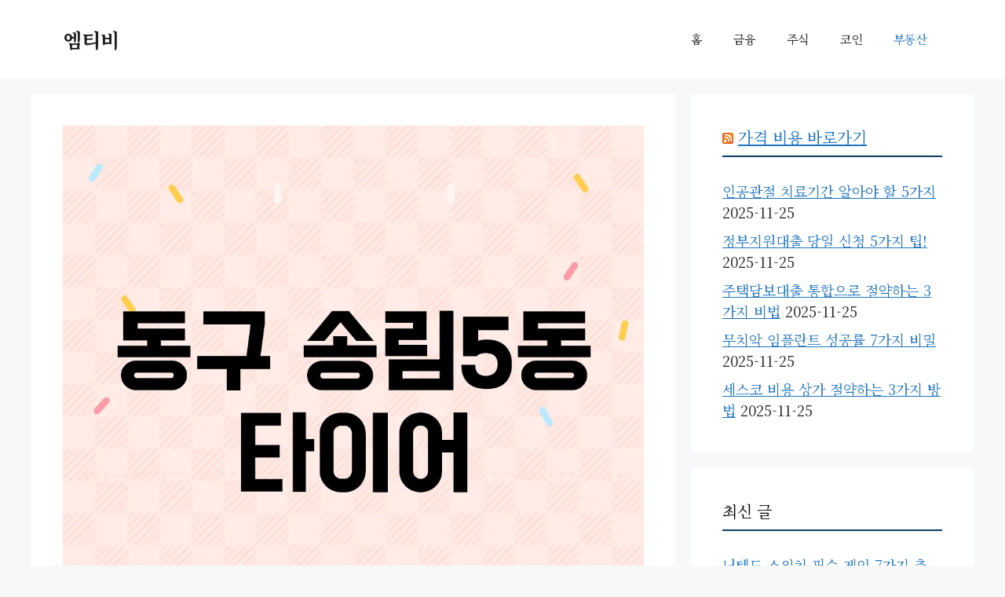

--- FILE ---
content_type: text/html; charset=UTF-8
request_url: https://mty1090.com/%EB%8F%99%EA%B5%AC-%EC%86%A1%EB%A6%BC5%EB%8F%99-%ED%83%80%EC%9D%B4%EC%96%B4-%EC%B6%94%EC%B2%9C-%EC%A2%8B%EC%95%84%EC%9A%94-5%EA%B3%B3/
body_size: 23076
content:
<!DOCTYPE html>
<html lang="ko-KR">
<head><meta charset="UTF-8"><script>if(navigator.userAgent.match(/MSIE|Internet Explorer/i)||navigator.userAgent.match(/Trident\/7\..*?rv:11/i)){var href=document.location.href;if(!href.match(/[?&]nowprocket/)){if(href.indexOf("?")==-1){if(href.indexOf("#")==-1){document.location.href=href+"?nowprocket=1"}else{document.location.href=href.replace("#","?nowprocket=1#")}}else{if(href.indexOf("#")==-1){document.location.href=href+"&nowprocket=1"}else{document.location.href=href.replace("#","&nowprocket=1#")}}}}</script><script>class RocketLazyLoadScripts{constructor(){this.triggerEvents=["keydown","mousedown","mousemove","touchmove","touchstart","touchend","wheel"],this.userEventHandler=this._triggerListener.bind(this),this.touchStartHandler=this._onTouchStart.bind(this),this.touchMoveHandler=this._onTouchMove.bind(this),this.touchEndHandler=this._onTouchEnd.bind(this),this.clickHandler=this._onClick.bind(this),this.interceptedClicks=[],window.addEventListener("pageshow",(e=>{this.persisted=e.persisted})),window.addEventListener("DOMContentLoaded",(()=>{this._preconnect3rdParties()})),this.delayedScripts={normal:[],async:[],defer:[]},this.allJQueries=[]}_addUserInteractionListener(e){document.hidden?e._triggerListener():(this.triggerEvents.forEach((t=>window.addEventListener(t,e.userEventHandler,{passive:!0}))),window.addEventListener("touchstart",e.touchStartHandler,{passive:!0}),window.addEventListener("mousedown",e.touchStartHandler),document.addEventListener("visibilitychange",e.userEventHandler))}_removeUserInteractionListener(){this.triggerEvents.forEach((e=>window.removeEventListener(e,this.userEventHandler,{passive:!0}))),document.removeEventListener("visibilitychange",this.userEventHandler)}_onTouchStart(e){"HTML"!==e.target.tagName&&(window.addEventListener("touchend",this.touchEndHandler),window.addEventListener("mouseup",this.touchEndHandler),window.addEventListener("touchmove",this.touchMoveHandler,{passive:!0}),window.addEventListener("mousemove",this.touchMoveHandler),e.target.addEventListener("click",this.clickHandler),this._renameDOMAttribute(e.target,"onclick","rocket-onclick"))}_onTouchMove(e){window.removeEventListener("touchend",this.touchEndHandler),window.removeEventListener("mouseup",this.touchEndHandler),window.removeEventListener("touchmove",this.touchMoveHandler,{passive:!0}),window.removeEventListener("mousemove",this.touchMoveHandler),e.target.removeEventListener("click",this.clickHandler),this._renameDOMAttribute(e.target,"rocket-onclick","onclick")}_onTouchEnd(e){window.removeEventListener("touchend",this.touchEndHandler),window.removeEventListener("mouseup",this.touchEndHandler),window.removeEventListener("touchmove",this.touchMoveHandler,{passive:!0}),window.removeEventListener("mousemove",this.touchMoveHandler)}_onClick(e){e.target.removeEventListener("click",this.clickHandler),this._renameDOMAttribute(e.target,"rocket-onclick","onclick"),this.interceptedClicks.push(e),e.preventDefault(),e.stopPropagation(),e.stopImmediatePropagation()}_replayClicks(){window.removeEventListener("touchstart",this.touchStartHandler,{passive:!0}),window.removeEventListener("mousedown",this.touchStartHandler),this.interceptedClicks.forEach((e=>{e.target.dispatchEvent(new MouseEvent("click",{view:e.view,bubbles:!0,cancelable:!0}))}))}_renameDOMAttribute(e,t,n){e.hasAttribute&&e.hasAttribute(t)&&(event.target.setAttribute(n,event.target.getAttribute(t)),event.target.removeAttribute(t))}_triggerListener(){this._removeUserInteractionListener(this),"loading"===document.readyState?document.addEventListener("DOMContentLoaded",this._loadEverythingNow.bind(this)):this._loadEverythingNow()}_preconnect3rdParties(){let e=[];document.querySelectorAll("script[type=rocketlazyloadscript]").forEach((t=>{if(t.hasAttribute("src")){const n=new URL(t.src).origin;n!==location.origin&&e.push({src:n,crossOrigin:t.crossOrigin||"module"===t.getAttribute("data-rocket-type")})}})),e=[...new Map(e.map((e=>[JSON.stringify(e),e]))).values()],this._batchInjectResourceHints(e,"preconnect")}async _loadEverythingNow(){this.lastBreath=Date.now(),this._delayEventListeners(),this._delayJQueryReady(this),this._handleDocumentWrite(),this._registerAllDelayedScripts(),this._preloadAllScripts(),await this._loadScriptsFromList(this.delayedScripts.normal),await this._loadScriptsFromList(this.delayedScripts.defer),await this._loadScriptsFromList(this.delayedScripts.async);try{await this._triggerDOMContentLoaded(),await this._triggerWindowLoad()}catch(e){}window.dispatchEvent(new Event("rocket-allScriptsLoaded")),this._replayClicks()}_registerAllDelayedScripts(){document.querySelectorAll("script[type=rocketlazyloadscript]").forEach((e=>{e.hasAttribute("src")?e.hasAttribute("async")&&!1!==e.async?this.delayedScripts.async.push(e):e.hasAttribute("defer")&&!1!==e.defer||"module"===e.getAttribute("data-rocket-type")?this.delayedScripts.defer.push(e):this.delayedScripts.normal.push(e):this.delayedScripts.normal.push(e)}))}async _transformScript(e){return await this._littleBreath(),new Promise((t=>{const n=document.createElement("script");[...e.attributes].forEach((e=>{let t=e.nodeName;"type"!==t&&("data-rocket-type"===t&&(t="type"),n.setAttribute(t,e.nodeValue))})),e.hasAttribute("src")?(n.addEventListener("load",t),n.addEventListener("error",t)):(n.text=e.text,t());try{e.parentNode.replaceChild(n,e)}catch(e){t()}}))}async _loadScriptsFromList(e){const t=e.shift();return t?(await this._transformScript(t),this._loadScriptsFromList(e)):Promise.resolve()}_preloadAllScripts(){this._batchInjectResourceHints([...this.delayedScripts.normal,...this.delayedScripts.defer,...this.delayedScripts.async],"preload")}_batchInjectResourceHints(e,t){var n=document.createDocumentFragment();e.forEach((e=>{if(e.src){const i=document.createElement("link");i.href=e.src,i.rel=t,"preconnect"!==t&&(i.as="script"),e.getAttribute&&"module"===e.getAttribute("data-rocket-type")&&(i.crossOrigin=!0),e.crossOrigin&&(i.crossOrigin=e.crossOrigin),n.appendChild(i)}})),document.head.appendChild(n)}_delayEventListeners(){let e={};function t(t,n){!function(t){function n(n){return e[t].eventsToRewrite.indexOf(n)>=0?"rocket-"+n:n}e[t]||(e[t]={originalFunctions:{add:t.addEventListener,remove:t.removeEventListener},eventsToRewrite:[]},t.addEventListener=function(){arguments[0]=n(arguments[0]),e[t].originalFunctions.add.apply(t,arguments)},t.removeEventListener=function(){arguments[0]=n(arguments[0]),e[t].originalFunctions.remove.apply(t,arguments)})}(t),e[t].eventsToRewrite.push(n)}function n(e,t){let n=e[t];Object.defineProperty(e,t,{get:()=>n||function(){},set(i){e["rocket"+t]=n=i}})}t(document,"DOMContentLoaded"),t(window,"DOMContentLoaded"),t(window,"load"),t(window,"pageshow"),t(document,"readystatechange"),n(document,"onreadystatechange"),n(window,"onload"),n(window,"onpageshow")}_delayJQueryReady(e){let t=window.jQuery;Object.defineProperty(window,"jQuery",{get:()=>t,set(n){if(n&&n.fn&&!e.allJQueries.includes(n)){n.fn.ready=n.fn.init.prototype.ready=function(t){e.domReadyFired?t.bind(document)(n):document.addEventListener("rocket-DOMContentLoaded",(()=>t.bind(document)(n)))};const t=n.fn.on;n.fn.on=n.fn.init.prototype.on=function(){if(this[0]===window){function e(e){return e.split(" ").map((e=>"load"===e||0===e.indexOf("load.")?"rocket-jquery-load":e)).join(" ")}"string"==typeof arguments[0]||arguments[0]instanceof String?arguments[0]=e(arguments[0]):"object"==typeof arguments[0]&&Object.keys(arguments[0]).forEach((t=>{delete Object.assign(arguments[0],{[e(t)]:arguments[0][t]})[t]}))}return t.apply(this,arguments),this},e.allJQueries.push(n)}t=n}})}async _triggerDOMContentLoaded(){this.domReadyFired=!0,await this._littleBreath(),document.dispatchEvent(new Event("rocket-DOMContentLoaded")),await this._littleBreath(),window.dispatchEvent(new Event("rocket-DOMContentLoaded")),await this._littleBreath(),document.dispatchEvent(new Event("rocket-readystatechange")),await this._littleBreath(),document.rocketonreadystatechange&&document.rocketonreadystatechange()}async _triggerWindowLoad(){await this._littleBreath(),window.dispatchEvent(new Event("rocket-load")),await this._littleBreath(),window.rocketonload&&window.rocketonload(),await this._littleBreath(),this.allJQueries.forEach((e=>e(window).trigger("rocket-jquery-load"))),await this._littleBreath();const e=new Event("rocket-pageshow");e.persisted=this.persisted,window.dispatchEvent(e),await this._littleBreath(),window.rocketonpageshow&&window.rocketonpageshow({persisted:this.persisted})}_handleDocumentWrite(){const e=new Map;document.write=document.writeln=function(t){const n=document.currentScript,i=document.createRange(),r=n.parentElement;let o=e.get(n);void 0===o&&(o=n.nextSibling,e.set(n,o));const s=document.createDocumentFragment();i.setStart(s,0),s.appendChild(i.createContextualFragment(t)),r.insertBefore(s,o)}}async _littleBreath(){Date.now()-this.lastBreath>45&&(await this._requestAnimFrame(),this.lastBreath=Date.now())}async _requestAnimFrame(){return document.hidden?new Promise((e=>setTimeout(e))):new Promise((e=>requestAnimationFrame(e)))}static run(){const e=new RocketLazyLoadScripts;e._addUserInteractionListener(e)}}RocketLazyLoadScripts.run();</script>
	
	<meta name='robots' content='index, follow, max-image-preview:large, max-snippet:-1, max-video-preview:-1' />
<meta name="viewport" content="width=device-width, initial-scale=1">
	<!-- This site is optimized with the Yoast SEO Premium plugin v19.1 (Yoast SEO v25.6) - https://yoast.com/wordpress/plugins/seo/ -->
	<title>동구 송림5동 타이어 추천 좋아요 5곳 - 엠티비</title><link rel="preload" as="style" href="https://fonts.googleapis.com/css?family=Noto%20Serif%20KR%3A200%2C300%2Cregular%2C500%2C600%2C700%2C900&#038;display=swap" /><link rel="stylesheet" href="https://fonts.googleapis.com/css?family=Noto%20Serif%20KR%3A200%2C300%2Cregular%2C500%2C600%2C700%2C900&#038;display=swap" media="print" onload="this.media='all'" /><noscript><link rel="stylesheet" href="https://fonts.googleapis.com/css?family=Noto%20Serif%20KR%3A200%2C300%2Cregular%2C500%2C600%2C700%2C900&#038;display=swap" /></noscript>
	<link rel="canonical" href="https://mty1090.com/동구-송림5동-타이어-추천-좋아요-5곳/" />
	<meta property="og:locale" content="ko_KR" />
	<meta property="og:type" content="article" />
	<meta property="og:title" content="동구 송림5동 타이어 추천 좋아요 5곳" />
	<meta property="og:description" content="동구 송림5동 타이어 추천 좋아요 ... 더알아보기" />
	<meta property="og:url" content="https://mty1090.com/동구-송림5동-타이어-추천-좋아요-5곳/" />
	<meta property="og:site_name" content="엠티비" />
	<meta property="article:published_time" content="2024-01-26T20:42:38+00:00" />
	<meta property="article:modified_time" content="2024-08-29T00:34:34+00:00" />
	<meta property="og:image" content="https://mty1090.com/wp-content/uploads/2024/08/c_1_미추홀-모터스_DONE_0-1.webp" />
	<meta property="og:image:width" content="576" />
	<meta property="og:image:height" content="1024" />
	<meta property="og:image:type" content="image/webp" />
	<meta name="author" content="mtv" />
	<meta name="twitter:card" content="summary_large_image" />
	<meta name="twitter:label1" content="글쓴이" />
	<meta name="twitter:data1" content="mtv" />
	<script type="application/ld+json" class="yoast-schema-graph">{"@context":"https://schema.org","@graph":[{"@type":"WebPage","@id":"https://mty1090.com/%eb%8f%99%ea%b5%ac-%ec%86%a1%eb%a6%bc5%eb%8f%99-%ed%83%80%ec%9d%b4%ec%96%b4-%ec%b6%94%ec%b2%9c-%ec%a2%8b%ec%95%84%ec%9a%94-5%ea%b3%b3/","url":"https://mty1090.com/%eb%8f%99%ea%b5%ac-%ec%86%a1%eb%a6%bc5%eb%8f%99-%ed%83%80%ec%9d%b4%ec%96%b4-%ec%b6%94%ec%b2%9c-%ec%a2%8b%ec%95%84%ec%9a%94-5%ea%b3%b3/","name":"동구 송림5동 타이어 추천 좋아요 5곳 - 엠티비","isPartOf":{"@id":"https://mty1090.com/#website"},"primaryImageOfPage":{"@id":"https://mty1090.com/%eb%8f%99%ea%b5%ac-%ec%86%a1%eb%a6%bc5%eb%8f%99-%ed%83%80%ec%9d%b4%ec%96%b4-%ec%b6%94%ec%b2%9c-%ec%a2%8b%ec%95%84%ec%9a%94-5%ea%b3%b3/#primaryimage"},"image":{"@id":"https://mty1090.com/%eb%8f%99%ea%b5%ac-%ec%86%a1%eb%a6%bc5%eb%8f%99-%ed%83%80%ec%9d%b4%ec%96%b4-%ec%b6%94%ec%b2%9c-%ec%a2%8b%ec%95%84%ec%9a%94-5%ea%b3%b3/#primaryimage"},"thumbnailUrl":"https://mty1090.com/wp-content/uploads/2024/08/c_20_썸네일-2-1.webp","datePublished":"2024-01-26T20:42:38+00:00","dateModified":"2024-08-29T00:34:34+00:00","author":{"@id":"https://mty1090.com/#/schema/person/74f7d69eb4d22b8b60cbb745b0b732ed"},"breadcrumb":{"@id":"https://mty1090.com/%eb%8f%99%ea%b5%ac-%ec%86%a1%eb%a6%bc5%eb%8f%99-%ed%83%80%ec%9d%b4%ec%96%b4-%ec%b6%94%ec%b2%9c-%ec%a2%8b%ec%95%84%ec%9a%94-5%ea%b3%b3/#breadcrumb"},"inLanguage":"ko-KR","potentialAction":[{"@type":"ReadAction","target":["https://mty1090.com/%eb%8f%99%ea%b5%ac-%ec%86%a1%eb%a6%bc5%eb%8f%99-%ed%83%80%ec%9d%b4%ec%96%b4-%ec%b6%94%ec%b2%9c-%ec%a2%8b%ec%95%84%ec%9a%94-5%ea%b3%b3/"]}]},{"@type":"ImageObject","inLanguage":"ko-KR","@id":"https://mty1090.com/%eb%8f%99%ea%b5%ac-%ec%86%a1%eb%a6%bc5%eb%8f%99-%ed%83%80%ec%9d%b4%ec%96%b4-%ec%b6%94%ec%b2%9c-%ec%a2%8b%ec%95%84%ec%9a%94-5%ea%b3%b3/#primaryimage","url":"https://mty1090.com/wp-content/uploads/2024/08/c_20_썸네일-2-1.webp","contentUrl":"https://mty1090.com/wp-content/uploads/2024/08/c_20_썸네일-2-1.webp","width":1080,"height":1080},{"@type":"BreadcrumbList","@id":"https://mty1090.com/%eb%8f%99%ea%b5%ac-%ec%86%a1%eb%a6%bc5%eb%8f%99-%ed%83%80%ec%9d%b4%ec%96%b4-%ec%b6%94%ec%b2%9c-%ec%a2%8b%ec%95%84%ec%9a%94-5%ea%b3%b3/#breadcrumb","itemListElement":[{"@type":"ListItem","position":1,"name":"Home","item":"https://mty1090.com/"},{"@type":"ListItem","position":2,"name":"동구 송림5동 타이어 추천 좋아요 5곳"}]},{"@type":"WebSite","@id":"https://mty1090.com/#website","url":"https://mty1090.com/","name":"엠티비","description":"돈을 벌수있는 정보를 한눈에!!","potentialAction":[{"@type":"SearchAction","target":{"@type":"EntryPoint","urlTemplate":"https://mty1090.com/?s={search_term_string}"},"query-input":{"@type":"PropertyValueSpecification","valueRequired":true,"valueName":"search_term_string"}}],"inLanguage":"ko-KR"},{"@type":"Person","@id":"https://mty1090.com/#/schema/person/74f7d69eb4d22b8b60cbb745b0b732ed","name":"mtv","image":{"@type":"ImageObject","inLanguage":"ko-KR","@id":"https://mty1090.com/#/schema/person/image/","url":"https://secure.gravatar.com/avatar/66c2bdb65d2fec01a75f0a6b12faf9ea?s=96&d=mm&r=g","contentUrl":"https://secure.gravatar.com/avatar/66c2bdb65d2fec01a75f0a6b12faf9ea?s=96&d=mm&r=g","caption":"mtv"},"sameAs":["https://mty1090.com"],"url":"https://mty1090.com/author/admin/"}]}</script>
	<!-- / Yoast SEO Premium plugin. -->


<link rel='dns-prefetch' href='//cdn.jsdelivr.net' />
<link href='https://fonts.gstatic.com' crossorigin rel='preconnect' />
<link href='https://fonts.googleapis.com' crossorigin rel='preconnect' />
<link rel="alternate" type="application/rss+xml" title="엠티비 &raquo; 피드" href="https://mty1090.com/feed/" />
<link rel="alternate" type="application/rss+xml" title="엠티비 &raquo; 댓글 피드" href="https://mty1090.com/comments/feed/" />
<link rel="alternate" type="application/rss+xml" title="엠티비 &raquo; 동구 송림5동 타이어 추천 좋아요 5곳 댓글 피드" href="https://mty1090.com/%eb%8f%99%ea%b5%ac-%ec%86%a1%eb%a6%bc5%eb%8f%99-%ed%83%80%ec%9d%b4%ec%96%b4-%ec%b6%94%ec%b2%9c-%ec%a2%8b%ec%95%84%ec%9a%94-5%ea%b3%b3/feed/" />
<script type="rocketlazyloadscript">
window._wpemojiSettings = {"baseUrl":"https:\/\/s.w.org\/images\/core\/emoji\/15.0.3\/72x72\/","ext":".png","svgUrl":"https:\/\/s.w.org\/images\/core\/emoji\/15.0.3\/svg\/","svgExt":".svg","source":{"concatemoji":"https:\/\/mty1090.com\/wp-includes\/js\/wp-emoji-release.min.js?ver=6.6.4"}};
/*! This file is auto-generated */
!function(i,n){var o,s,e;function c(e){try{var t={supportTests:e,timestamp:(new Date).valueOf()};sessionStorage.setItem(o,JSON.stringify(t))}catch(e){}}function p(e,t,n){e.clearRect(0,0,e.canvas.width,e.canvas.height),e.fillText(t,0,0);var t=new Uint32Array(e.getImageData(0,0,e.canvas.width,e.canvas.height).data),r=(e.clearRect(0,0,e.canvas.width,e.canvas.height),e.fillText(n,0,0),new Uint32Array(e.getImageData(0,0,e.canvas.width,e.canvas.height).data));return t.every(function(e,t){return e===r[t]})}function u(e,t,n){switch(t){case"flag":return n(e,"\ud83c\udff3\ufe0f\u200d\u26a7\ufe0f","\ud83c\udff3\ufe0f\u200b\u26a7\ufe0f")?!1:!n(e,"\ud83c\uddfa\ud83c\uddf3","\ud83c\uddfa\u200b\ud83c\uddf3")&&!n(e,"\ud83c\udff4\udb40\udc67\udb40\udc62\udb40\udc65\udb40\udc6e\udb40\udc67\udb40\udc7f","\ud83c\udff4\u200b\udb40\udc67\u200b\udb40\udc62\u200b\udb40\udc65\u200b\udb40\udc6e\u200b\udb40\udc67\u200b\udb40\udc7f");case"emoji":return!n(e,"\ud83d\udc26\u200d\u2b1b","\ud83d\udc26\u200b\u2b1b")}return!1}function f(e,t,n){var r="undefined"!=typeof WorkerGlobalScope&&self instanceof WorkerGlobalScope?new OffscreenCanvas(300,150):i.createElement("canvas"),a=r.getContext("2d",{willReadFrequently:!0}),o=(a.textBaseline="top",a.font="600 32px Arial",{});return e.forEach(function(e){o[e]=t(a,e,n)}),o}function t(e){var t=i.createElement("script");t.src=e,t.defer=!0,i.head.appendChild(t)}"undefined"!=typeof Promise&&(o="wpEmojiSettingsSupports",s=["flag","emoji"],n.supports={everything:!0,everythingExceptFlag:!0},e=new Promise(function(e){i.addEventListener("DOMContentLoaded",e,{once:!0})}),new Promise(function(t){var n=function(){try{var e=JSON.parse(sessionStorage.getItem(o));if("object"==typeof e&&"number"==typeof e.timestamp&&(new Date).valueOf()<e.timestamp+604800&&"object"==typeof e.supportTests)return e.supportTests}catch(e){}return null}();if(!n){if("undefined"!=typeof Worker&&"undefined"!=typeof OffscreenCanvas&&"undefined"!=typeof URL&&URL.createObjectURL&&"undefined"!=typeof Blob)try{var e="postMessage("+f.toString()+"("+[JSON.stringify(s),u.toString(),p.toString()].join(",")+"));",r=new Blob([e],{type:"text/javascript"}),a=new Worker(URL.createObjectURL(r),{name:"wpTestEmojiSupports"});return void(a.onmessage=function(e){c(n=e.data),a.terminate(),t(n)})}catch(e){}c(n=f(s,u,p))}t(n)}).then(function(e){for(var t in e)n.supports[t]=e[t],n.supports.everything=n.supports.everything&&n.supports[t],"flag"!==t&&(n.supports.everythingExceptFlag=n.supports.everythingExceptFlag&&n.supports[t]);n.supports.everythingExceptFlag=n.supports.everythingExceptFlag&&!n.supports.flag,n.DOMReady=!1,n.readyCallback=function(){n.DOMReady=!0}}).then(function(){return e}).then(function(){var e;n.supports.everything||(n.readyCallback(),(e=n.source||{}).concatemoji?t(e.concatemoji):e.wpemoji&&e.twemoji&&(t(e.twemoji),t(e.wpemoji)))}))}((window,document),window._wpemojiSettings);
</script>
<style id='wp-emoji-styles-inline-css'>

	img.wp-smiley, img.emoji {
		display: inline !important;
		border: none !important;
		box-shadow: none !important;
		height: 1em !important;
		width: 1em !important;
		margin: 0 0.07em !important;
		vertical-align: -0.1em !important;
		background: none !important;
		padding: 0 !important;
	}
</style>
<link rel='stylesheet' id='wp-block-library-css' href='https://mty1090.com/wp-includes/css/dist/block-library/style.min.css?ver=6.6.4' media='all' />
<style id='classic-theme-styles-inline-css'>
/*! This file is auto-generated */
.wp-block-button__link{color:#fff;background-color:#32373c;border-radius:9999px;box-shadow:none;text-decoration:none;padding:calc(.667em + 2px) calc(1.333em + 2px);font-size:1.125em}.wp-block-file__button{background:#32373c;color:#fff;text-decoration:none}
</style>
<style id='global-styles-inline-css'>
:root{--wp--preset--aspect-ratio--square: 1;--wp--preset--aspect-ratio--4-3: 4/3;--wp--preset--aspect-ratio--3-4: 3/4;--wp--preset--aspect-ratio--3-2: 3/2;--wp--preset--aspect-ratio--2-3: 2/3;--wp--preset--aspect-ratio--16-9: 16/9;--wp--preset--aspect-ratio--9-16: 9/16;--wp--preset--color--black: #000000;--wp--preset--color--cyan-bluish-gray: #abb8c3;--wp--preset--color--white: #ffffff;--wp--preset--color--pale-pink: #f78da7;--wp--preset--color--vivid-red: #cf2e2e;--wp--preset--color--luminous-vivid-orange: #ff6900;--wp--preset--color--luminous-vivid-amber: #fcb900;--wp--preset--color--light-green-cyan: #7bdcb5;--wp--preset--color--vivid-green-cyan: #00d084;--wp--preset--color--pale-cyan-blue: #8ed1fc;--wp--preset--color--vivid-cyan-blue: #0693e3;--wp--preset--color--vivid-purple: #9b51e0;--wp--preset--color--contrast: var(--contrast);--wp--preset--color--contrast-2: var(--contrast-2);--wp--preset--color--contrast-3: var(--contrast-3);--wp--preset--color--base: var(--base);--wp--preset--color--base-2: var(--base-2);--wp--preset--color--base-3: var(--base-3);--wp--preset--color--accent: var(--accent);--wp--preset--gradient--vivid-cyan-blue-to-vivid-purple: linear-gradient(135deg,rgba(6,147,227,1) 0%,rgb(155,81,224) 100%);--wp--preset--gradient--light-green-cyan-to-vivid-green-cyan: linear-gradient(135deg,rgb(122,220,180) 0%,rgb(0,208,130) 100%);--wp--preset--gradient--luminous-vivid-amber-to-luminous-vivid-orange: linear-gradient(135deg,rgba(252,185,0,1) 0%,rgba(255,105,0,1) 100%);--wp--preset--gradient--luminous-vivid-orange-to-vivid-red: linear-gradient(135deg,rgba(255,105,0,1) 0%,rgb(207,46,46) 100%);--wp--preset--gradient--very-light-gray-to-cyan-bluish-gray: linear-gradient(135deg,rgb(238,238,238) 0%,rgb(169,184,195) 100%);--wp--preset--gradient--cool-to-warm-spectrum: linear-gradient(135deg,rgb(74,234,220) 0%,rgb(151,120,209) 20%,rgb(207,42,186) 40%,rgb(238,44,130) 60%,rgb(251,105,98) 80%,rgb(254,248,76) 100%);--wp--preset--gradient--blush-light-purple: linear-gradient(135deg,rgb(255,206,236) 0%,rgb(152,150,240) 100%);--wp--preset--gradient--blush-bordeaux: linear-gradient(135deg,rgb(254,205,165) 0%,rgb(254,45,45) 50%,rgb(107,0,62) 100%);--wp--preset--gradient--luminous-dusk: linear-gradient(135deg,rgb(255,203,112) 0%,rgb(199,81,192) 50%,rgb(65,88,208) 100%);--wp--preset--gradient--pale-ocean: linear-gradient(135deg,rgb(255,245,203) 0%,rgb(182,227,212) 50%,rgb(51,167,181) 100%);--wp--preset--gradient--electric-grass: linear-gradient(135deg,rgb(202,248,128) 0%,rgb(113,206,126) 100%);--wp--preset--gradient--midnight: linear-gradient(135deg,rgb(2,3,129) 0%,rgb(40,116,252) 100%);--wp--preset--font-size--small: 13px;--wp--preset--font-size--medium: 20px;--wp--preset--font-size--large: 36px;--wp--preset--font-size--x-large: 42px;--wp--preset--spacing--20: 0.44rem;--wp--preset--spacing--30: 0.67rem;--wp--preset--spacing--40: 1rem;--wp--preset--spacing--50: 1.5rem;--wp--preset--spacing--60: 2.25rem;--wp--preset--spacing--70: 3.38rem;--wp--preset--spacing--80: 5.06rem;--wp--preset--shadow--natural: 6px 6px 9px rgba(0, 0, 0, 0.2);--wp--preset--shadow--deep: 12px 12px 50px rgba(0, 0, 0, 0.4);--wp--preset--shadow--sharp: 6px 6px 0px rgba(0, 0, 0, 0.2);--wp--preset--shadow--outlined: 6px 6px 0px -3px rgba(255, 255, 255, 1), 6px 6px rgba(0, 0, 0, 1);--wp--preset--shadow--crisp: 6px 6px 0px rgba(0, 0, 0, 1);}:where(.is-layout-flex){gap: 0.5em;}:where(.is-layout-grid){gap: 0.5em;}body .is-layout-flex{display: flex;}.is-layout-flex{flex-wrap: wrap;align-items: center;}.is-layout-flex > :is(*, div){margin: 0;}body .is-layout-grid{display: grid;}.is-layout-grid > :is(*, div){margin: 0;}:where(.wp-block-columns.is-layout-flex){gap: 2em;}:where(.wp-block-columns.is-layout-grid){gap: 2em;}:where(.wp-block-post-template.is-layout-flex){gap: 1.25em;}:where(.wp-block-post-template.is-layout-grid){gap: 1.25em;}.has-black-color{color: var(--wp--preset--color--black) !important;}.has-cyan-bluish-gray-color{color: var(--wp--preset--color--cyan-bluish-gray) !important;}.has-white-color{color: var(--wp--preset--color--white) !important;}.has-pale-pink-color{color: var(--wp--preset--color--pale-pink) !important;}.has-vivid-red-color{color: var(--wp--preset--color--vivid-red) !important;}.has-luminous-vivid-orange-color{color: var(--wp--preset--color--luminous-vivid-orange) !important;}.has-luminous-vivid-amber-color{color: var(--wp--preset--color--luminous-vivid-amber) !important;}.has-light-green-cyan-color{color: var(--wp--preset--color--light-green-cyan) !important;}.has-vivid-green-cyan-color{color: var(--wp--preset--color--vivid-green-cyan) !important;}.has-pale-cyan-blue-color{color: var(--wp--preset--color--pale-cyan-blue) !important;}.has-vivid-cyan-blue-color{color: var(--wp--preset--color--vivid-cyan-blue) !important;}.has-vivid-purple-color{color: var(--wp--preset--color--vivid-purple) !important;}.has-black-background-color{background-color: var(--wp--preset--color--black) !important;}.has-cyan-bluish-gray-background-color{background-color: var(--wp--preset--color--cyan-bluish-gray) !important;}.has-white-background-color{background-color: var(--wp--preset--color--white) !important;}.has-pale-pink-background-color{background-color: var(--wp--preset--color--pale-pink) !important;}.has-vivid-red-background-color{background-color: var(--wp--preset--color--vivid-red) !important;}.has-luminous-vivid-orange-background-color{background-color: var(--wp--preset--color--luminous-vivid-orange) !important;}.has-luminous-vivid-amber-background-color{background-color: var(--wp--preset--color--luminous-vivid-amber) !important;}.has-light-green-cyan-background-color{background-color: var(--wp--preset--color--light-green-cyan) !important;}.has-vivid-green-cyan-background-color{background-color: var(--wp--preset--color--vivid-green-cyan) !important;}.has-pale-cyan-blue-background-color{background-color: var(--wp--preset--color--pale-cyan-blue) !important;}.has-vivid-cyan-blue-background-color{background-color: var(--wp--preset--color--vivid-cyan-blue) !important;}.has-vivid-purple-background-color{background-color: var(--wp--preset--color--vivid-purple) !important;}.has-black-border-color{border-color: var(--wp--preset--color--black) !important;}.has-cyan-bluish-gray-border-color{border-color: var(--wp--preset--color--cyan-bluish-gray) !important;}.has-white-border-color{border-color: var(--wp--preset--color--white) !important;}.has-pale-pink-border-color{border-color: var(--wp--preset--color--pale-pink) !important;}.has-vivid-red-border-color{border-color: var(--wp--preset--color--vivid-red) !important;}.has-luminous-vivid-orange-border-color{border-color: var(--wp--preset--color--luminous-vivid-orange) !important;}.has-luminous-vivid-amber-border-color{border-color: var(--wp--preset--color--luminous-vivid-amber) !important;}.has-light-green-cyan-border-color{border-color: var(--wp--preset--color--light-green-cyan) !important;}.has-vivid-green-cyan-border-color{border-color: var(--wp--preset--color--vivid-green-cyan) !important;}.has-pale-cyan-blue-border-color{border-color: var(--wp--preset--color--pale-cyan-blue) !important;}.has-vivid-cyan-blue-border-color{border-color: var(--wp--preset--color--vivid-cyan-blue) !important;}.has-vivid-purple-border-color{border-color: var(--wp--preset--color--vivid-purple) !important;}.has-vivid-cyan-blue-to-vivid-purple-gradient-background{background: var(--wp--preset--gradient--vivid-cyan-blue-to-vivid-purple) !important;}.has-light-green-cyan-to-vivid-green-cyan-gradient-background{background: var(--wp--preset--gradient--light-green-cyan-to-vivid-green-cyan) !important;}.has-luminous-vivid-amber-to-luminous-vivid-orange-gradient-background{background: var(--wp--preset--gradient--luminous-vivid-amber-to-luminous-vivid-orange) !important;}.has-luminous-vivid-orange-to-vivid-red-gradient-background{background: var(--wp--preset--gradient--luminous-vivid-orange-to-vivid-red) !important;}.has-very-light-gray-to-cyan-bluish-gray-gradient-background{background: var(--wp--preset--gradient--very-light-gray-to-cyan-bluish-gray) !important;}.has-cool-to-warm-spectrum-gradient-background{background: var(--wp--preset--gradient--cool-to-warm-spectrum) !important;}.has-blush-light-purple-gradient-background{background: var(--wp--preset--gradient--blush-light-purple) !important;}.has-blush-bordeaux-gradient-background{background: var(--wp--preset--gradient--blush-bordeaux) !important;}.has-luminous-dusk-gradient-background{background: var(--wp--preset--gradient--luminous-dusk) !important;}.has-pale-ocean-gradient-background{background: var(--wp--preset--gradient--pale-ocean) !important;}.has-electric-grass-gradient-background{background: var(--wp--preset--gradient--electric-grass) !important;}.has-midnight-gradient-background{background: var(--wp--preset--gradient--midnight) !important;}.has-small-font-size{font-size: var(--wp--preset--font-size--small) !important;}.has-medium-font-size{font-size: var(--wp--preset--font-size--medium) !important;}.has-large-font-size{font-size: var(--wp--preset--font-size--large) !important;}.has-x-large-font-size{font-size: var(--wp--preset--font-size--x-large) !important;}
:where(.wp-block-post-template.is-layout-flex){gap: 1.25em;}:where(.wp-block-post-template.is-layout-grid){gap: 1.25em;}
:where(.wp-block-columns.is-layout-flex){gap: 2em;}:where(.wp-block-columns.is-layout-grid){gap: 2em;}
:root :where(.wp-block-pullquote){font-size: 1.5em;line-height: 1.6;}
</style>
<link data-minify="1" rel='stylesheet' id='vlp-public-css' href='https://mty1090.com/wp-content/cache/min/1/wp-content/plugins/visual-link-preview/dist/public.css?ver=1758228649' media='all' />
<link rel='stylesheet' id='generate-comments-css' href='https://mty1090.com/wp-content/themes/generatepress/assets/css/components/comments.min.css?ver=3.6.0' media='all' />
<link rel='stylesheet' id='generate-style-css' href='https://mty1090.com/wp-content/themes/generatepress/assets/css/main.min.css?ver=3.6.0' media='all' />
<style id='generate-style-inline-css'>
body{background-color:var(--base-2);color:var(--contrast);}a{color:var(--accent);}a{text-decoration:underline;}.entry-title a, .site-branding a, a.button, .wp-block-button__link, .main-navigation a{text-decoration:none;}a:hover, a:focus, a:active{color:var(--contrast);}.wp-block-group__inner-container{max-width:1200px;margin-left:auto;margin-right:auto;}.site-header .header-image{width:260px;}.generate-back-to-top{font-size:20px;border-radius:3px;position:fixed;bottom:30px;right:30px;line-height:40px;width:40px;text-align:center;z-index:10;transition:opacity 300ms ease-in-out;opacity:0.1;transform:translateY(1000px);}.generate-back-to-top__show{opacity:1;transform:translateY(0);}:root{--contrast:#222222;--contrast-2:#575760;--contrast-3:#b2b2be;--base:#f0f0f0;--base-2:#f7f8f9;--base-3:#ffffff;--accent:#1e73be;}:root .has-contrast-color{color:var(--contrast);}:root .has-contrast-background-color{background-color:var(--contrast);}:root .has-contrast-2-color{color:var(--contrast-2);}:root .has-contrast-2-background-color{background-color:var(--contrast-2);}:root .has-contrast-3-color{color:var(--contrast-3);}:root .has-contrast-3-background-color{background-color:var(--contrast-3);}:root .has-base-color{color:var(--base);}:root .has-base-background-color{background-color:var(--base);}:root .has-base-2-color{color:var(--base-2);}:root .has-base-2-background-color{background-color:var(--base-2);}:root .has-base-3-color{color:var(--base-3);}:root .has-base-3-background-color{background-color:var(--base-3);}:root .has-accent-color{color:var(--accent);}:root .has-accent-background-color{background-color:var(--accent);}body, button, input, select, textarea{font-family:Noto Serif KR, serif;font-weight:normal;text-transform:capitalize;font-size:18px;}h2{font-family:Noto Serif KR, serif;font-size:30px;}h3{font-size:30px;}h1{font-size:40px;}.top-bar{background-color:#636363;color:#ffffff;}.top-bar a{color:#ffffff;}.top-bar a:hover{color:#303030;}.site-header{background-color:var(--base-3);}.main-title a,.main-title a:hover{color:var(--contrast);}.site-description{color:var(--contrast-2);}.mobile-menu-control-wrapper .menu-toggle,.mobile-menu-control-wrapper .menu-toggle:hover,.mobile-menu-control-wrapper .menu-toggle:focus,.has-inline-mobile-toggle #site-navigation.toggled{background-color:rgba(0, 0, 0, 0.02);}.main-navigation,.main-navigation ul ul{background-color:var(--base-3);}.main-navigation .main-nav ul li a, .main-navigation .menu-toggle, .main-navigation .menu-bar-items{color:var(--contrast);}.main-navigation .main-nav ul li:not([class*="current-menu-"]):hover > a, .main-navigation .main-nav ul li:not([class*="current-menu-"]):focus > a, .main-navigation .main-nav ul li.sfHover:not([class*="current-menu-"]) > a, .main-navigation .menu-bar-item:hover > a, .main-navigation .menu-bar-item.sfHover > a{color:var(--accent);}button.menu-toggle:hover,button.menu-toggle:focus{color:var(--contrast);}.main-navigation .main-nav ul li[class*="current-menu-"] > a{color:var(--accent);}.navigation-search input[type="search"],.navigation-search input[type="search"]:active, .navigation-search input[type="search"]:focus, .main-navigation .main-nav ul li.search-item.active > a, .main-navigation .menu-bar-items .search-item.active > a{color:var(--accent);}.main-navigation ul ul{background-color:var(--base);}.separate-containers .inside-article, .separate-containers .comments-area, .separate-containers .page-header, .one-container .container, .separate-containers .paging-navigation, .inside-page-header{background-color:var(--base-3);}.entry-title a{color:var(--contrast);}.entry-title a:hover{color:var(--contrast-2);}.entry-meta{color:var(--contrast-2);}.sidebar .widget{background-color:var(--base-3);}.footer-widgets{background-color:var(--base-3);}.site-info{background-color:var(--base-3);}input[type="text"],input[type="email"],input[type="url"],input[type="password"],input[type="search"],input[type="tel"],input[type="number"],textarea,select{color:var(--contrast);background-color:var(--base-2);border-color:var(--base);}input[type="text"]:focus,input[type="email"]:focus,input[type="url"]:focus,input[type="password"]:focus,input[type="search"]:focus,input[type="tel"]:focus,input[type="number"]:focus,textarea:focus,select:focus{color:var(--contrast);background-color:var(--base-2);border-color:var(--contrast-3);}button,html input[type="button"],input[type="reset"],input[type="submit"],a.button,a.wp-block-button__link:not(.has-background){color:#ffffff;background-color:#ff0505;}button:hover,html input[type="button"]:hover,input[type="reset"]:hover,input[type="submit"]:hover,a.button:hover,button:focus,html input[type="button"]:focus,input[type="reset"]:focus,input[type="submit"]:focus,a.button:focus,a.wp-block-button__link:not(.has-background):active,a.wp-block-button__link:not(.has-background):focus,a.wp-block-button__link:not(.has-background):hover{color:#ffffff;background-color:#f7ff00;}a.generate-back-to-top{background-color:rgba( 0,0,0,0.4 );color:#ffffff;}a.generate-back-to-top:hover,a.generate-back-to-top:focus{background-color:rgba( 0,0,0,0.6 );color:#ffffff;}:root{--gp-search-modal-bg-color:var(--base-3);--gp-search-modal-text-color:var(--contrast);--gp-search-modal-overlay-bg-color:rgba(0,0,0,0.2);}@media (max-width: 768px){.main-navigation .menu-bar-item:hover > a, .main-navigation .menu-bar-item.sfHover > a{background:none;color:var(--contrast);}}.nav-below-header .main-navigation .inside-navigation.grid-container, .nav-above-header .main-navigation .inside-navigation.grid-container{padding:0px 20px 0px 20px;}.site-main .wp-block-group__inner-container{padding:40px;}.separate-containers .paging-navigation{padding-top:20px;padding-bottom:20px;}.entry-content .alignwide, body:not(.no-sidebar) .entry-content .alignfull{margin-left:-40px;width:calc(100% + 80px);max-width:calc(100% + 80px);}.rtl .menu-item-has-children .dropdown-menu-toggle{padding-left:20px;}.rtl .main-navigation .main-nav ul li.menu-item-has-children > a{padding-right:20px;}@media (max-width:768px){.separate-containers .inside-article, .separate-containers .comments-area, .separate-containers .page-header, .separate-containers .paging-navigation, .one-container .site-content, .inside-page-header{padding:30px;}.site-main .wp-block-group__inner-container{padding:30px;}.inside-top-bar{padding-right:30px;padding-left:30px;}.inside-header{padding-right:30px;padding-left:30px;}.widget-area .widget{padding-top:30px;padding-right:30px;padding-bottom:30px;padding-left:30px;}.footer-widgets-container{padding-top:30px;padding-right:30px;padding-bottom:30px;padding-left:30px;}.inside-site-info{padding-right:30px;padding-left:30px;}.entry-content .alignwide, body:not(.no-sidebar) .entry-content .alignfull{margin-left:-30px;width:calc(100% + 60px);max-width:calc(100% + 60px);}.one-container .site-main .paging-navigation{margin-bottom:20px;}}/* End cached CSS */.is-right-sidebar{width:30%;}.is-left-sidebar{width:30%;}.site-content .content-area{width:70%;}@media (max-width: 768px){.main-navigation .menu-toggle,.sidebar-nav-mobile:not(#sticky-placeholder){display:block;}.main-navigation ul,.gen-sidebar-nav,.main-navigation:not(.slideout-navigation):not(.toggled) .main-nav > ul,.has-inline-mobile-toggle #site-navigation .inside-navigation > *:not(.navigation-search):not(.main-nav){display:none;}.nav-align-right .inside-navigation,.nav-align-center .inside-navigation{justify-content:space-between;}.has-inline-mobile-toggle .mobile-menu-control-wrapper{display:flex;flex-wrap:wrap;}.has-inline-mobile-toggle .inside-header{flex-direction:row;text-align:left;flex-wrap:wrap;}.has-inline-mobile-toggle .header-widget,.has-inline-mobile-toggle #site-navigation{flex-basis:100%;}.nav-float-left .has-inline-mobile-toggle #site-navigation{order:10;}}
.dynamic-author-image-rounded{border-radius:100%;}.dynamic-featured-image, .dynamic-author-image{vertical-align:middle;}.one-container.blog .dynamic-content-template:not(:last-child), .one-container.archive .dynamic-content-template:not(:last-child){padding-bottom:0px;}.dynamic-entry-excerpt > p:last-child{margin-bottom:0px;}
</style>

<link rel='stylesheet' id='generate-blog-images-css' href='https://mty1090.com/wp-content/plugins/gp-premium/blog/functions/css/featured-images.min.css?ver=2.5.0-alpha.1' media='all' />
<link data-minify="1" rel='stylesheet' id='yarppRelatedCss-css' href='https://mty1090.com/wp-content/cache/min/1/wp-content/plugins/yet-another-related-posts-plugin/style/related.css?ver=1758228649' media='all' />
<link rel="https://api.w.org/" href="https://mty1090.com/wp-json/" /><link rel="alternate" title="JSON" type="application/json" href="https://mty1090.com/wp-json/wp/v2/posts/16154" /><link rel="EditURI" type="application/rsd+xml" title="RSD" href="https://mty1090.com/xmlrpc.php?rsd" />
<meta name="generator" content="WordPress 6.6.4" />
<link rel='shortlink' href='https://mty1090.com/?p=16154' />
<link rel="alternate" title="oEmbed (JSON)" type="application/json+oembed" href="https://mty1090.com/wp-json/oembed/1.0/embed?url=https%3A%2F%2Fmty1090.com%2F%25eb%258f%2599%25ea%25b5%25ac-%25ec%2586%25a1%25eb%25a6%25bc5%25eb%258f%2599-%25ed%2583%2580%25ec%259d%25b4%25ec%2596%25b4-%25ec%25b6%2594%25ec%25b2%259c-%25ec%25a2%258b%25ec%2595%2584%25ec%259a%2594-5%25ea%25b3%25b3%2F" />
<link rel="alternate" title="oEmbed (XML)" type="text/xml+oembed" href="https://mty1090.com/wp-json/oembed/1.0/embed?url=https%3A%2F%2Fmty1090.com%2F%25eb%258f%2599%25ea%25b5%25ac-%25ec%2586%25a1%25eb%25a6%25bc5%25eb%258f%2599-%25ed%2583%2580%25ec%259d%25b4%25ec%2596%25b4-%25ec%25b6%2594%25ec%25b2%259c-%25ec%25a2%258b%25ec%2595%2584%25ec%259a%2594-5%25ea%25b3%25b3%2F&#038;format=xml" />
<meta name="naver-site-verification" content="c37ce739ba8bf9a8ee75fb0f438b0757ce17c4b6" />
<meta name="google-site-verification" content="jbTvqMjaBg4OpbrsOx7psqlITUZu8nuczYt7UzJrsP8" />

<script type="rocketlazyloadscript" async src="https://pagead2.googlesyndication.com/pagead/js/adsbygoogle.js?client=ca-pub-4165598324220028"
     crossorigin="anonymous"></script>


<!-- Global site tag (gtag.js) - Google Analytics -->
<script type="rocketlazyloadscript" async src="https://www.googletagmanager.com/gtag/js?id=UA-184149638-2"></script>
<script type="rocketlazyloadscript">
  window.dataLayer = window.dataLayer || [];
  function gtag(){dataLayer.push(arguments);}
  gtag('js', new Date());

  gtag('config', 'UA-184149638-2');
</script>






	<style>
.chatgin-a {
  display: flex;
  justify-content: center; /* 가로로 중앙 정렬 */
  align-items: center; /* 세로로 중앙 정렬 (필요시) */
  height: 100%; /* 필요한 경우, 부모 요소의 높이를 설정하세요 */
}

.chatgin-a a {
  padding: 15px 20px; /* 상하 패딩을 늘려 세로 크기 증가 */
  background-color: #ff6c6c; /* 핑크색 배경 */
  font-size: 2vw; /* 반응형 폰트 크기 */
  font-weight: bold;
  color: white;
  border: 0;
  border-radius: 15px;
  text-decoration: none;
  margin: auto;
  white-space: nowrap; /* 텍스트 줄바꿈 방지 */
  display: inline-block;
  text-align: center;
  -webkit-animation: blink 1.0s ease-in-out infinite alternate;
  -moz-animation: blink 1.0s ease-in-out infinite alternate;
  animation: blink 0.9s ease-in-out infinite alternate;
}

@media screen and (max-width: 480px) {
  .chatgin-a a {
    font-size: 4vw; /* 모바일에서 폰트 크기 조정 */
    padding: 12px 15px; /* 모바일에서 상하 패딩 조정 */
  }
}

/* 깜빡이는 효과 */
@-webkit-keyframes blink {
  0% { opacity: 0; }
  100% { opacity: 1; }
}

@-moz-keyframes blink {
  0% { opacity: 0; }
  100% { opacity: 1; }
}

@keyframes blink {
  0% { opacity: 0; }
  100% { opacity: 1; }
}
</style>

		<style id="wp-custom-css">
			/* ============================
   제목 스타일 (h2, h3)
   ============================ */
h2, h3 {
    font-size: 1.5em; /* 원하는 글자 크기 */
    font-weight: bold; /* 원하는 글자 굵기 */
    color: black; /* 글자 색상 */
    text-align: left; /* 텍스트 정렬 */
    position: relative;
    padding-bottom: 10px; /* 밑줄과 텍스트 간격 */
}

h2::after, h3::after {
    content: "";
    display: block;
    width: 100%; /* 밑줄 길이 */
    height: 2px; /* 밑줄 두께 */
    background-color: #0a3d62; /* 이미지와 유사한 어두운 파란색 */
    position: absolute;
    bottom: 0;
    left: 0;
}

h2:hover::after {
    width: 100%;
    background-color: #0056b3;
}

/* ============================
   형광펜 밑줄 효과 (u 태그)
   ============================ */
u {
   text-decoration: none;
   display: inline;
   box-shadow: inset 0 -7px 0 #F9F19D;
   color: #FF0000; /* 글자체 색상 빨간색 */
   font-weight: bold; /* 글자체 볼드체 */
}

/* ============================
   Blue Premium Table - Top Border Version
   ============================ */
:root{
  --blue-light: #f2f8ff; /* 전체 배경 밝은 블루 */
  --blue-main:  #1f6fd6; /* 상단 라인 진한 블루 */
  --blue-row-odd: #e8f2ff;
  --blue-row-even: #f5faff;
  --white: #fff;
}

/* 전역 적용 */
body .entry-content table,
body .post-content table,
body .page-content table,
.wp-block-table > table,
.wp-block-table table,
.content-area table,
#content table,
.site-main table,
table {
  width: 100% !important;
  border-collapse: separate !important;
  border-spacing: 0 !important;
  background-color: var(--blue-light) !important; /* 전체 배경 밝게 */
  color: #000 !important;
  border-radius: 12px !important;
  overflow: hidden !important;
  border-top: 5px solid var(--blue-main) !important; /* 상단 구분선 */
  box-shadow: 0 6px 20px rgba(0,0,0,.08) !important;
}

/* 셀 기본 */
table th, table td {
  padding: 14px 16px !important;
  border: none !important;
}

/* 헤더 */
table thead th {
  background-color: var(--blue-row-odd) !important;
  font-weight: 700 !important;
  border-bottom: 2px solid var(--blue-main) !important;
  text-transform: uppercase;
  font-size: .92rem;
}

/* 행 색 번갈아 */
table tbody tr:nth-child(odd) td {
  background-color: var(--blue-row-odd) !important;
}
table tbody tr:nth-child(even) td {
  background-color: var(--blue-row-even) !important;
}

/* 호버 */
table tbody tr:hover td {
  background-color: rgba(31,111,214,.15) !important;
}

/* 링크 버튼 스타일 */
table a {
  display: inline-block !important;
  padding: 6px 10px !important;
  border-radius: 10px !important;
  text-decoration: none !important;
  background: rgba(31,111,214,0.2) !important;
  color: var(--blue-main) !important;
  font-weight: 600 !important;
  transition: transform .15s ease, background .2s ease !important;
}
table a:hover {
  transform: translateY(-1px) !important;
  background: rgba(31,111,214,0.3) !important;
}

/* 반응형 */
@media (max-width: 768px){
  table th, table td {
    padding: 12px 12px !important;
    font-size: .95rem !important;
  }
}


@keyframes blink-text {
  0%   { color:#0077CC; text-shadow:0 0 5px rgba(0,119,204,0.6); }
  100% { color:#FF3366; text-shadow:0 0 12px rgba(255,51,102,0.9); }
}



.site-footer {
    padding: 45px 0;
    background: #fafafa;
    border-top: 1px solid #e9e9e9;
    font-size: 15px;
    color: #555;
}
.footer-inner {
    max-width: 1100px;
    margin: auto;
    text-align: center;
}
.footer-links a {
    margin: 0 14px;
    color: #444;
    font-weight: 500;
    text-decoration: none;
}
.footer-links a:hover {
    text-decoration: underline;
    color: #111;
}
.footer-top {
    display: inline-block;
    margin-top: 20px;
    padding: 8px 14px;
    background: #333;
    color: white !important;
    border-radius: 4px;
}
.footer-copy {
    margin-top: 15px;
    color: #777;
}
		</style>
		</head>

<body class="post-template-default single single-post postid-16154 single-format-standard wp-embed-responsive post-image-above-header post-image-aligned-center sticky-menu-fade right-sidebar nav-float-right separate-containers header-aligned-left dropdown-hover featured-image-active" itemtype="https://schema.org/Blog" itemscope>
	<script type="rocketlazyloadscript">
document.addEventListener('DOMContentLoaded', function() {
    // 모든 스타일이 'display: inline-block'인 a 태그와 wp:buttons를 대상으로 설정
    var buttons = document.querySelectorAll('a[style*="display: inline-block"], .wp-block-button__link');
    
    buttons.forEach(function(button) {
        button.style.backgroundColor = '#FF6EB4'; // 연한 빨분홍색으로 변경
        button.style.animation = 'blinker 2s linear infinite'; // 애니메이션 속도 2초로 조정
        // 필요한 다른 스타일도 추가 가능합니다.
    });
});
</script>

<style>
@keyframes blinker {
    50% {
        opacity: 0; /* 깜빡이는 효과를 위해 투명도 변경 */
    }
}
</style>
<a class="screen-reader-text skip-link" href="#content" title="컨텐츠로 건너뛰기">컨텐츠로 건너뛰기</a>		<header class="site-header has-inline-mobile-toggle" id="masthead" aria-label="사이트"  itemtype="https://schema.org/WPHeader" itemscope>
			<div class="inside-header grid-container">
				<div class="site-branding">
						<p class="main-title" itemprop="headline">
					<a href="https://mty1090.com/" rel="home follow noopener" data-wpel-link="internal" target="_self">엠티비</a>
				</p>
						
					</div>	<nav class="main-navigation mobile-menu-control-wrapper" id="mobile-menu-control-wrapper" aria-label="모바일 토글">
				<button data-nav="site-navigation" class="menu-toggle" aria-controls="primary-menu" aria-expanded="false">
			<span class="gp-icon icon-menu-bars"><svg viewBox="0 0 512 512" aria-hidden="true" xmlns="http://www.w3.org/2000/svg" width="1em" height="1em"><path d="M0 96c0-13.255 10.745-24 24-24h464c13.255 0 24 10.745 24 24s-10.745 24-24 24H24c-13.255 0-24-10.745-24-24zm0 160c0-13.255 10.745-24 24-24h464c13.255 0 24 10.745 24 24s-10.745 24-24 24H24c-13.255 0-24-10.745-24-24zm0 160c0-13.255 10.745-24 24-24h464c13.255 0 24 10.745 24 24s-10.745 24-24 24H24c-13.255 0-24-10.745-24-24z" /></svg><svg viewBox="0 0 512 512" aria-hidden="true" xmlns="http://www.w3.org/2000/svg" width="1em" height="1em"><path d="M71.029 71.029c9.373-9.372 24.569-9.372 33.942 0L256 222.059l151.029-151.03c9.373-9.372 24.569-9.372 33.942 0 9.372 9.373 9.372 24.569 0 33.942L289.941 256l151.03 151.029c9.372 9.373 9.372 24.569 0 33.942-9.373 9.372-24.569 9.372-33.942 0L256 289.941l-151.029 151.03c-9.373 9.372-24.569 9.372-33.942 0-9.372-9.373-9.372-24.569 0-33.942L222.059 256 71.029 104.971c-9.372-9.373-9.372-24.569 0-33.942z" /></svg></span><span class="screen-reader-text">메뉴</span>		</button>
	</nav>
			<nav class="main-navigation sub-menu-right" id="site-navigation" aria-label="기본"  itemtype="https://schema.org/SiteNavigationElement" itemscope>
			<div class="inside-navigation grid-container">
								<button class="menu-toggle" aria-controls="primary-menu" aria-expanded="false">
					<span class="gp-icon icon-menu-bars"><svg viewBox="0 0 512 512" aria-hidden="true" xmlns="http://www.w3.org/2000/svg" width="1em" height="1em"><path d="M0 96c0-13.255 10.745-24 24-24h464c13.255 0 24 10.745 24 24s-10.745 24-24 24H24c-13.255 0-24-10.745-24-24zm0 160c0-13.255 10.745-24 24-24h464c13.255 0 24 10.745 24 24s-10.745 24-24 24H24c-13.255 0-24-10.745-24-24zm0 160c0-13.255 10.745-24 24-24h464c13.255 0 24 10.745 24 24s-10.745 24-24 24H24c-13.255 0-24-10.745-24-24z" /></svg><svg viewBox="0 0 512 512" aria-hidden="true" xmlns="http://www.w3.org/2000/svg" width="1em" height="1em"><path d="M71.029 71.029c9.373-9.372 24.569-9.372 33.942 0L256 222.059l151.029-151.03c9.373-9.372 24.569-9.372 33.942 0 9.372 9.373 9.372 24.569 0 33.942L289.941 256l151.03 151.029c9.372 9.373 9.372 24.569 0 33.942-9.373 9.372-24.569 9.372-33.942 0L256 289.941l-151.029 151.03c-9.373 9.372-24.569 9.372-33.942 0-9.372-9.373-9.372-24.569 0-33.942L222.059 256 71.029 104.971c-9.372-9.373-9.372-24.569 0-33.942z" /></svg></span><span class="screen-reader-text">메뉴</span>				</button>
				<div id="primary-menu" class="main-nav"><ul id="menu-menu-1" class=" menu sf-menu"><li id="menu-item-11" class="menu-item menu-item-type-custom menu-item-object-custom menu-item-home menu-item-11"><a href="https://mty1090.com/" data-wpel-link="internal" target="_self" rel="follow noopener">홈</a></li>
<li id="menu-item-13" class="menu-item menu-item-type-taxonomy menu-item-object-category menu-item-13"><a href="https://mty1090.com/category/%ea%b8%88%ec%9c%b5/" data-wpel-link="internal" target="_self" rel="follow noopener">금융</a></li>
<li id="menu-item-27" class="menu-item menu-item-type-taxonomy menu-item-object-category menu-item-27"><a href="https://mty1090.com/category/%ec%a3%bc%ec%8b%9d/" data-wpel-link="internal" target="_self" rel="follow noopener">주식</a></li>
<li id="menu-item-15" class="menu-item menu-item-type-taxonomy menu-item-object-category menu-item-15"><a href="https://mty1090.com/category/%ec%bd%94%ec%9d%b8/" data-wpel-link="internal" target="_self" rel="follow noopener">코인</a></li>
<li id="menu-item-14" class="menu-item menu-item-type-taxonomy menu-item-object-category current-post-ancestor current-menu-parent current-post-parent menu-item-14"><a href="https://mty1090.com/category/%eb%b6%80%eb%8f%99%ec%82%b0/" data-wpel-link="internal" target="_self" rel="follow noopener">부동산</a></li>
</ul></div>			</div>
		</nav>
					</div>
		</header>
		
	<div class="site grid-container container hfeed" id="page">
				<div class="site-content" id="content">
			
	<div class="content-area" id="primary">
		<main class="site-main" id="main">
			<div class='code-block code-block-7' style='margin: 8px auto; text-align: center; display: block; clear: both;'>
<!-- 인아티클 -->
<ins class="adsbygoogle"
     style="display:block; text-align:center;"
     data-ad-layout="in-article"
     data-ad-format="fluid"
     data-ad-client="ca-pub-4165598324220028"
     data-ad-slot="5450454141"></ins>
<script type="rocketlazyloadscript">
     (adsbygoogle = window.adsbygoogle || []).push({});
</script>

</div>

<article id="post-16154" class="post-16154 post type-post status-publish format-standard has-post-thumbnail hentry category-1" itemtype="https://schema.org/CreativeWork" itemscope>
	<div class="inside-article">
		<div class="featured-image  page-header-image-single ">
				<img width="1080" height="1080" src="https://mty1090.com/wp-content/uploads/2024/08/c_20_썸네일-2-1.webp" class="attachment-full size-full" alt="" itemprop="image" decoding="async" fetchpriority="high" srcset="https://mty1090.com/wp-content/uploads/2024/08/c_20_썸네일-2-1.webp 1080w, https://mty1090.com/wp-content/uploads/2024/08/c_20_썸네일-2-1-300x300.webp 300w, https://mty1090.com/wp-content/uploads/2024/08/c_20_썸네일-2-1-1024x1024.webp 1024w, https://mty1090.com/wp-content/uploads/2024/08/c_20_썸네일-2-1-150x150.webp 150w, https://mty1090.com/wp-content/uploads/2024/08/c_20_썸네일-2-1-768x768.webp 768w, https://mty1090.com/wp-content/uploads/2024/08/c_20_썸네일-2-1-120x120.webp 120w" sizes="(max-width: 1080px) 100vw, 1080px" />
			</div>			<header class="entry-header">
				<h1 class="entry-title" itemprop="headline">동구 송림5동 타이어 추천 좋아요 5곳</h1>		<div class="entry-meta">
			<span class="posted-on"><time class="updated" datetime="2024-08-29T09:34:34+09:00" itemprop="dateModified">2024-08-29</time><time class="entry-date published" datetime="2024-01-27T05:42:38+09:00" itemprop="datePublished">2024-01-27</time></span> <span class="byline">작성자: <span class="author vcard" itemprop="author" itemtype="https://schema.org/Person" itemscope><a class="url fn n" href="https://mty1090.com/author/admin/" title="mtv 의 모든 글 보기" rel="author follow noopener" itemprop="url" data-wpel-link="internal" target="_self"><span class="author-name" itemprop="name">mtv</span></a></span></span> 		</div>
					</header>
			
		<div class="entry-content" itemprop="text">
			<div class='code-block code-block-1' style='margin: 8px auto; text-align: center; display: block; clear: both;'>
<ins class="adsbymodoo" style="display:block" data-ad-client="ca-pub-5392096159640971" data-ad-box="square" data-ad-slot="3480783048"></ins><script type="rocketlazyloadscript">(adsbymodoo = window.adsbymodoo || []).push({});</script>

</div>
<p><span style="color: #006dd7;"><u><b>동구 송림5동 타이어 추천 좋아요 5곳</b></u></span></p>
<p>안녕하세요.  타이어에 관한 블로그 포스팅 작성을 도와드리겠습니다.   &#8220;동구 송림5동에서 만날 수 있는 다양한 타이어 고르기&#8221; 송림5동은 동구의 중심지로 다양한 상점과 시설이 위치하고 있습니다.  이 곳에서 자동차를 운전하는 분들에게 중요한 요소 중 하나인 타이어를 찾으신다면, 다행히도 많은 선택지가 있습니다.  타이어는 자동차의 성능과 안전에 직결되기 때문에, 어떤 타이어를 선택할지 신중하게 고민해야 합니다.  이번 포스팅에서는 송림5동에서 다양한 타이어를 만날 수 있는 상점들을 소개하겠습니다.</p>
</p>
<div style="text-align:center;"><center></p>
<div class="wordlink1" style="box-shadow: rgb(138, 42, 33) 2px 7px 5px 0px; background: linear-gradient(rgb(220, 117, 15) 5%, rgb(249, 80, 53) 100%) rgb(182, 49, 37); border-radius: 27px; border: 1px solid rgb(142, 59, 22);  display: inline-block; cursor: pointer;  color: white; font-family: Arial; font-size: 25px; font-weight: bold; padding: 15px; text-decoration: none; text-shadow: rgb(211, 117, 18) 0px -2px 0px; margin: 20px auto; text-align: center; color:white; max-width: 100%; background-color:#ff6900; "><a style="color: white;" href="https://mty1090.com" target="_self" rel="noopener follow" data-wpel-link="internal"><b>✅타이어 할인팁?</b></a></div>
<p></center></div>
</p>
<figure style="text-align: center; overflow: hidden; position: relative; width: 100%;"><img decoding="async" style="width: 90%; border: 3px solid #e6e6e6;" src="https://mty1090.com/wp-content/uploads/2024/08/c_20_썸네일-2-1.webp" alt="imgCaption0" /></figure>
</p>
<div class='code-block code-block-2' style='margin: 8px auto; text-align: center; display: block; clear: both;'>
<!-- 수평반응형 -->
<ins class="adsbygoogle"
     style="display:block"
     data-ad-client="ca-pub-4165598324220028"
     data-ad-slot="8294606306"
     data-ad-format="auto"
     data-full-width-responsive="true"></ins>
<script type="rocketlazyloadscript">
     (adsbygoogle = window.adsbygoogle || []).push({});
</script></div>
<figure style="text-align: center; overflow: hidden; position: relative; width: 100%;"><img decoding="async" style="width: 90%; border: 3px solid #e6e6e6;" src="https://mty1090.com/wp-content/uploads/2024/08/c_1_미추홀-모터스_DONE_0-1.webp" alt="imgCaption0" /></figure>
<h2>1. 미추홀 모터스소개</h2><div class='code-block code-block-3' style='margin: 8px auto; text-align: center; display: block; clear: both;'>
<!-- 인아티클 -->
<ins class="adsbygoogle"
     style="display:block; text-align:center;"
     data-ad-layout="in-article"
     data-ad-format="fluid"
     data-ad-client="ca-pub-4165598324220028"
     data-ad-slot="5450454141"></ins>
<script type="rocketlazyloadscript">
     (adsbygoogle = window.adsbygoogle || []).push({});
</script>

</div>

<p>미추홀 모터스는 인천 미추홀구 제물량로24번길 86에 위치한 업체로, 오토오아시스 미추홀점에서 미추홀모터스로 상호변경을 한 제조업체입니다. 미추홀모터스는 엔진오일 플러싱, 미션오일 교체, 브레이크 디스크 연마, 브라운 가스시공, 흡기 크리닝 등 다양한 자동차 관련 서비스를 제공하고 있습니다. 미추홀 지역 주민들에게 소개드리고 있는 미추홀모터스는 고품질의 서비스와 친절한 고객응대로 평판이 높으며, 전문 기술진과 최신 장비를 보유하고 있어 정확하고 신속한 작업을 보장합니다. 저희 미추홀모터스에서는 고객들의 안전과 편의를 최우선으로 생각하며, 합리적인 가격과 만족스러운 서비스를 제공합니다. 미추홀지역에서 자동차 관련 서비스를 필요로 할 때는 언제든지 미추홀 모터스를 찾아주세요. 소중한 차량을 신뢰할 수 있는 전문가들에게 맡겨주시면 항상 최선을 다해 도와 드리겠습니다.</p>
</p>
<div style="text-align:center;"><center></p>
<div class="wordlink2" style="box-shadow: rgb(100, 12, 10) 2px 7px 5px 0px; background: linear-gradient(rgb(220, 28, 15) 5%, rgb(233, 160, 18) 100%) rgb(182, 49, 37); border-radius: 10px; border: 1px solid rgb(142, 59, 22);  display: inline-block; cursor: pointer;  color: white; font-family: Arial; font-size: 18px; font-weight: bold; padding: 15px; text-decoration: none; text-shadow: rgb(129, 73, 14) 0px -2px 0px; margin: 20px auto; text-align: center; color:white; max-width: 100%;background-color:#ff6900; "><a style="color: white;" href="https://mty1090.com" target="_self" rel="noopener follow" data-wpel-link="internal"><b>✅ 미추홀 모터스 바로가기 ?</b></a></div>
<p></center></div>
</p>
<figure style="text-align: center; overflow: hidden; position: relative; width: 100%;"><img decoding="async" style="width: 90%; border: 3px solid #e6e6e6;" src="https://mty1090.com/wp-content/uploads/2024/08/c_1_한국타이어-용현타이어_DONE_0.webp" alt="imgCaption0" /></figure>
<h2>2. 한국타이어 용현타이어소개</h2><div class='code-block code-block-3' style='margin: 8px auto; text-align: center; display: block; clear: both;'>
<!-- 인아티클 -->
<ins class="adsbygoogle"
     style="display:block; text-align:center;"
     data-ad-layout="in-article"
     data-ad-format="fluid"
     data-ad-client="ca-pub-4165598324220028"
     data-ad-slot="5450454141"></ins>
<script type="rocketlazyloadscript">
     (adsbygoogle = window.adsbygoogle || []).push({});
</script>

</div>

<p> 송림5동에 위치한 한국타이어 용현타이어를 소개해 드리려 합니다. 한국타이어 용현타이어는 인천 미추홀구 석정로 58-1에 위치한 신익자동차공업사에서 운영되고 있습니다. </p>
</p>
<p>용현타이어는 다양한 타이어 관련 서비스를 제공하는 곳으로, 자동차 타이어 교체 및 정비, 타이어 수리 등 다양한 서비스를 제공하고 있습니다. 또한 용현타이어에서는 고품질의 타이어를 다양한 차종과 사이즈로 제공하고 있어 고객님의 다양한 요구에 부응할 수 있습니다.</p>
</p>
<p>용현타이어는 신속하고 친절한 서비스를 제공함으로써 많은 손님들의 신뢰와 사랑을 받고 있습니다. 고객의 만족을 최우선으로 생각하는 용현타이어는 항상 믿을 수 있는 파트너가 되어 드리기 위해 최선을 다하고 있습니다.</p>
</p>
<p>또한, 용현타이어는 경쟁력 있는 가격대를 유지하고 있어 많은 고객들이 접근하기 쉽습니다. 송림5동에 거주하시는 분들께서는 용현타이어를 찾아서 안전하고 편리한 타이어 서비스를 받으실 수 있습니다.</p>
</p>
<p>만약 자동차 타이어 관련 문제가 발생하셨다면 용현타이어에 방문하시어 전문적이고 신속한 서비스를 경험해보세요. 용현타이어는 항상 최선을 다해 고객님들의 안전과 편의를 위해 노력하고 있습니다. 주소는 인천 미추홀구 석정로 58-1에 위치한 신익자동차공업사 입니다. 언제든지 방문해 주시면 정성껏 모시겠습니다. 감사합니다.</p>
</p>
<div style="text-align:center;"><center></p>
<div class="wordlink2" style="box-shadow: rgb(100, 12, 10) 2px 7px 5px 0px; background: linear-gradient(rgb(220, 28, 15) 5%, rgb(233, 160, 18) 100%) rgb(182, 49, 37); border-radius: 10px; border: 1px solid rgb(142, 59, 22);  display: inline-block; cursor: pointer;  color: white; font-family: Arial; font-size: 18px; font-weight: bold; padding: 15px; text-decoration: none; text-shadow: rgb(129, 73, 14) 0px -2px 0px; margin: 20px auto; text-align: center; color:white; max-width: 100%;background-color:#ff6900; "><a style="color: white;" href="https://mty1090.com" target="_self" rel="noopener follow" data-wpel-link="internal"><b>✅ 한국타이어 용현타이어 바로가기 ?</b></a></div>
<p></center></div>
</p>
<figure style="text-align: center; overflow: hidden; position: relative; width: 100%;"><img decoding="async" style="width: 90%; border: 3px solid #e6e6e6;" src="https://mty1090.com/wp-content/uploads/2024/08/c_1_티스테이션-올마이티-송현점_DONE_0.webp" alt="imgCaption0" /></figure>
<h2>3. 티스테이션 올마이티 송현점소개</h2><div class='code-block code-block-3' style='margin: 8px auto; text-align: center; display: block; clear: both;'>
<!-- 인아티클 -->
<ins class="adsbygoogle"
     style="display:block; text-align:center;"
     data-ad-layout="in-article"
     data-ad-format="fluid"
     data-ad-client="ca-pub-4165598324220028"
     data-ad-slot="5450454141"></ins>
<script type="rocketlazyloadscript">
     (adsbygoogle = window.adsbygoogle || []).push({});
</script>

</div>

<p>티스테이션 올마이티 송현점은 한국타이어와 협력하여 타이어 관련 제품과 서비스를 제공하는 전문 매장입니다. 다양한 종류와 사이즈의 타이어를 보유하고 있는 저희 매장은 고객의 차량에 최적화된 선택을 도와드릴 수 있습니다. 전문적인 상담을 통해 고객의 운전 스타일과 도로 조건에 맞는 최적의 타이어를 추천해 드리며, 타이어 교체와 정비 서비스를 신속하고 정확하게 처리해 드립니다. 고객의 만족을 최우선으로 생각하고, 정직하고 신뢰성 있는 서비스를 제공하는 것을 목표로 하고 있으며, 많은 관심과 성원 부탁드립니다. 송현로 10 티스테이션 송현점으로 언제든지 방문해주시기 바랍니다.</p>
</p>
<div style="text-align:center;"><center></p>
<div class="wordlink2" style="box-shadow: rgb(100, 12, 10) 2px 7px 5px 0px; background: linear-gradient(rgb(220, 28, 15) 5%, rgb(233, 160, 18) 100%) rgb(182, 49, 37); border-radius: 10px; border: 1px solid rgb(142, 59, 22);  display: inline-block; cursor: pointer;  color: white; font-family: Arial; font-size: 18px; font-weight: bold; padding: 15px; text-decoration: none; text-shadow: rgb(129, 73, 14) 0px -2px 0px; margin: 20px auto; text-align: center; color:white; max-width: 100%;background-color:#ff6900; "><a style="color: white;" href="https://mty1090.com" target="_self" rel="noopener follow" data-wpel-link="internal"><b>✅ 티스테이션 올마이티 송현점 바로가기 ?</b></a></div>
<p></center></div>
</p>
<figure style="text-align: center; overflow: hidden; position: relative; width: 100%;"><img decoding="async" style="width: 90%; border: 3px solid #e6e6e6;" src="https://mty1090.com/wp-content/uploads/2024/08/c_1_한국타이어-뉴인천대리점_DONE_0-1.webp" alt="imgCaption0" /></figure>
<h2>4. 한국타이어 뉴인천대리점소개</h2><div class='code-block code-block-3' style='margin: 8px auto; text-align: center; display: block; clear: both;'>
<!-- 인아티클 -->
<ins class="adsbygoogle"
     style="display:block; text-align:center;"
     data-ad-layout="in-article"
     data-ad-format="fluid"
     data-ad-client="ca-pub-4165598324220028"
     data-ad-slot="5450454141"></ins>
<script type="rocketlazyloadscript">
     (adsbygoogle = window.adsbygoogle || []).push({});
</script>

</div>

<p>한국타이어 뉴인천대리점은 인천 미추홀구 석정로 47-1에 위치해 있습니다. 우리는 동네 사람들에게 적합한 상품안내와 최저가격, 신뢰와 신용을 바탕으로 고객님들께 항상 최선을 다하는 업체입니다. 안전하고 편안한 운전을 위한 최고 품질의 타이어와 다양한 서비스를 제공하고 있으며, 항상 고객의 만족을 위해 노력하고 있습니다. 업계 최고의 기술력과 전문가들로 구성된 저희 팀은 언제나 친절하고 전문적인 상담을 통해 고객님의 요구에 최대한 맞춰 드립니다. 고객님의 안전과 만족을 최우선으로 생각하는 한국타이어 뉴인천대리점에서 언제든지 어겠습니다. 저희와 함께하면 언제나 신뢰와 만족을 느끼실 수 있습니다. 언제든지 방문해 주시기 바랍니다.</p>
</p>
<div style="text-align:center;"><center></p>
<div class="wordlink2" style="box-shadow: rgb(100, 12, 10) 2px 7px 5px 0px; background: linear-gradient(rgb(220, 28, 15) 5%, rgb(233, 160, 18) 100%) rgb(182, 49, 37); border-radius: 10px; border: 1px solid rgb(142, 59, 22);  display: inline-block; cursor: pointer;  color: white; font-family: Arial; font-size: 18px; font-weight: bold; padding: 15px; text-decoration: none; text-shadow: rgb(129, 73, 14) 0px -2px 0px; margin: 20px auto; text-align: center; color:white; max-width: 100%;background-color:#ff6900; "><a style="color: white;" href="https://mty1090.com" target="_self" rel="noopener follow" data-wpel-link="internal"><b>✅ 한국타이어 뉴인천대리점 바로가기 ?</b></a></div>
<p></center></div>
</p>
<figure style="text-align: center; overflow: hidden; position: relative; width: 100%;"><img decoding="async" style="width: 90%; border: 3px solid #e6e6e6;" src="https://mty1090.com/wp-content/uploads/2024/08/c_1_티스테이션-올마이티-숭의점_DONE_0-1.webp" alt="imgCaption0" /></figure>
<h2>5. 티스테이션 올마이티 숭의점소개</h2><div class='code-block code-block-3' style='margin: 8px auto; text-align: center; display: block; clear: both;'>
<!-- 인아티클 -->
<ins class="adsbygoogle"
     style="display:block; text-align:center;"
     data-ad-layout="in-article"
     data-ad-format="fluid"
     data-ad-client="ca-pub-4165598324220028"
     data-ad-slot="5450454141"></ins>
<script type="rocketlazyloadscript">
     (adsbygoogle = window.adsbygoogle || []).push({});
</script>

</div>

<p>안녕하십니까! 저희는 인천 미추홀구 인중로 23에 위치한 한국타이어 티스테이션 숭의점입니다. 타이어 제조업체 한국타이어와 협력하여 최상의 품질과 기술력으로 고객의 안전과 편의를 위해 노력하고 있습니다. 다양한 종류와 사이즈의 타이어를 보유하고 있어 고객님의 차량에 최적화된 선택을 도와드릴 수 있습니다. 전문적인 상담을 통해 고객의 운전 스타일과 도로 조건에 맞는 최적의 타이어를 추천해 드리며, 타이어 교체와 정비 서비스를 신속하고 정확하게 처리해 드립니다. 저희는 항상 고객의 만족을 최우선으로 생각하며, 정직하고 신뢰성 있는 서비스를 제공하는 것을 목표로 하고 있습니다. 차량과 매우 중요한 타이어를 책임감 있게 관리해 드리는 저희 티스테이션 매장에 많은 관심과 성원 부탁드립니다.</p>
</p>
<div style="text-align:center;"><center></p>
<div class="wordlink2" style="box-shadow: rgb(100, 12, 10) 2px 7px 5px 0px; background: linear-gradient(rgb(220, 28, 15) 5%, rgb(233, 160, 18) 100%) rgb(182, 49, 37); border-radius: 10px; border: 1px solid rgb(142, 59, 22);  display: inline-block; cursor: pointer;  color: white; font-family: Arial; font-size: 18px; font-weight: bold; padding: 15px; text-decoration: none; text-shadow: rgb(129, 73, 14) 0px -2px 0px; margin: 20px auto; text-align: center; color:white; max-width: 100%;background-color:#ff6900; "><a style="color: white;" href="https://mty1090.com" target="_self" rel="noopener follow" data-wpel-link="internal"><b>✅ 티스테이션 올마이티 숭의점 바로가기 ?</b></a></div>
<p></center></div>
</p>
<p>타이어는 자동차, 자전거 및 다른 탈 것들에 사용되는 바퀴의 외부 부분입니다. 타이어는 고무로 만들어져 있으며, 공기를 담습니다. 이것은 도로와의 마찰을 최소화하고 차량을 움직일 수 있게 해줍니다. 타이어는 트레드 패턴과 함께 도로에서의 그립을 제공하며, 또한 무게를 지지하고 고르게 분산하는 역할을 합니다. 주로 자동차에 사용되는 타이어는 적절한 유지보수와 교체가 필요할 수 있습니다. 종류에는 여름 타이어, 겨울 타이어, 오프로드 타이어 등이 있습니다. 타이어의 고장이나 타이어 관련 문제는 주행 안전에 영향을 미칠 수 있으므로 주의해야 합니다.</p>
</p>
<div style="text-align:center;">
<p><center><iframe loading="lazy" width="560" height="315" src="https://www.youtube.com/embed/3ktiZvsuM8M" title="YouTube video player" frameborder="0" allow="accelerometer; autoplay; clipboard-write; encrypted-media; gyroscope; picture-in-picture; web-share" allowfullscreen></iframe></center></p>
</div>
<p><div class="new_contents_style"><a href="https://mty1090.com/%eb%8f%99%ea%b5%ac-%ec%a7%80%ec%a0%80%eb%8f%99-%ed%83%80%ec%9d%b4%ec%96%b4-%ec%b6%94%ec%b2%9c-%ec%95%88%eb%82%b4-5%ea%b3%b3/" data-wpel-link="internal" target="_self" rel="follow noopener">?동구 지저동 타이어 추천 안내 5곳</a><a href="https://mty1090.com/%eb%8b%ac%ec%84%9c%ea%b5%ac-%ea%b0%90%ec%82%bc%eb%8f%99-%ed%83%80%ec%9d%b4%ec%96%b4-%ec%b6%94%ec%b2%9c-%ec%9e%a5%ec%86%8c-3%ea%b3%b3/" data-wpel-link="internal" target="_self" rel="follow noopener">?달서구 감삼동 타이어 추천 장소 3곳</a><a href="https://mty1090.com/%ed%99%94%ec%84%b1%ec%8b%9c-%ed%96%a5%eb%82%a8%ec%9d%8d-%ed%83%80%ec%9d%b4%ec%96%b4-%ec%b6%94%ec%b2%9c-%ec%a2%8b%ec%95%84%ec%9a%94-6%ea%b3%b3/" data-wpel-link="internal" target="_self" rel="follow noopener">?화성시 향남읍 타이어 추천 좋아요 6곳</a></div>
</p>
<h2 id="타이어" class="wp-block-heading" data-ke-size="size23">타이어 FAQ</h2><div class='code-block code-block-3' style='margin: 8px auto; text-align: center; display: block; clear: both;'>
<!-- 인아티클 -->
<ins class="adsbygoogle"
     style="display:block; text-align:center;"
     data-ad-layout="in-article"
     data-ad-format="fluid"
     data-ad-client="ca-pub-4165598324220028"
     data-ad-slot="5450454141"></ins>
<script type="rocketlazyloadscript">
     (adsbygoogle = window.adsbygoogle || []).push({});
</script>

</div>

<div itemscope="" itemtype="https://schema.org/FAQPage">
<blockquote>
<div itemscope="" itemprop="mainEntity" itemtype="https://schema.org/Question">
<h3 itemprop="name">Q. 타이어에는 어떤 종류가 있나요?</h3>
<div itemscope="" itemprop="acceptedAnswer" itemtype="https://schema.org/Answer"><span itemprop="text"></p>
<p>A. 타이어에는 여러 종류가 있습니다. 주로 스노우 타이어, 라디얼 타이어, 고성능 타이어 등이 사용됩니다. 각각의 타이어는 다양한 운전 조건과 용도에 맞게 설계되어 있습니다.</p>
<p></span></div>
</div>
<div itemscope="" itemprop="mainEntity" itemtype="https://schema.org/Question">
<h3 itemprop="name">Q. 타이어를 선택할 때 어떤 요소를 고려해야 하나요?</h3>
<div itemscope="" itemprop="acceptedAnswer" itemtype="https://schema.org/Answer"><span itemprop="text"></p>
<p>A. 타이어를 선택할 때에는 몇 가지 요소를 고려해야 합니다. 주행 조건, 운전 스타일, 차량 종류 및 제조연도 등이 중요한 요소입니다. 또한, 타이어의 브랜드, 라이프 사이클, 견인력 및 내구성도 고려해야 합니다.</p>
<p></span></div>
</div>
<div itemscope="" itemprop="mainEntity" itemtype="https://schema.org/Question">
<h3 itemprop="name">Q. 타이어의 유지 보수에는 어떤 점을 주의해야 하나요?</h3>
<div itemscope="" itemprop="acceptedAnswer" itemtype="https://schema.org/Answer"><span itemprop="text"></p>
<p>A. 타이어의 유지 보수에는 몇 가지 주의해야 할 점이 있습니다. 정기적인 타이어 회전, 공기압 체크, 바람통 교체 등을 권장합니다. 또한, 트레드 두께와 마모 상태를 주기적으로 확인하고 필요한 경우에는 새로운 타이어로 교체해야 합니다.</p>
<p></span></div>
</div>
</blockquote>
</div>
<div id="multiplex"/>
<div class='yarpp yarpp-related yarpp-related-website yarpp-template-list'>
<!-- YARPP List -->
<h3>Related posts:</h3><div class='code-block code-block-3' style='margin: 8px auto; text-align: center; display: block; clear: both;'>
<!-- 인아티클 -->
<ins class="adsbygoogle"
     style="display:block; text-align:center;"
     data-ad-layout="in-article"
     data-ad-format="fluid"
     data-ad-client="ca-pub-4165598324220028"
     data-ad-slot="5450454141"></ins>
<script type="rocketlazyloadscript">
     (adsbygoogle = window.adsbygoogle || []).push({});
</script>

</div>
<ol>
<li><a href="https://mty1090.com/%ea%b2%bd%ec%a3%bc%ec%8b%9c%eb%af%bc-%ec%bd%94%eb%a1%9c%eb%82%98-%ed%8a%b9%eb%b3%84%ec%a7%80%ec%9b%90%ea%b8%88-%ec%8b%a0%ec%b2%ad-%eb%b0%a9%eb%b2%95/" rel="bookmark follow noopener" title="경주시민 코로나 특별지원금 신청 방법" data-wpel-link="internal" target="_self">경주시민 코로나 특별지원금 신청 방법</a></li>
<li><a href="https://mty1090.com/%ec%95%84%ed%82%ac%eb%a0%88%ec%8a%a4%ea%b1%b4%ec%97%bc-%ed%86%b5%ec%a6%9d-%eb%a7%88%ec%82%ac%ec%a7%80%ec%99%80-%ed%85%8c%ec%9d%b4%ed%95%91-%ec%b9%98%eb%a3%8c%eb%a1%9c-%ec%9e%a1%ec%9e%90/" rel="bookmark follow noopener" title="아킬레스건염 통증 마사지와 테이핑 치료로 잡자" data-wpel-link="internal" target="_self">아킬레스건염 통증 마사지와 테이핑 치료로 잡자</a></li>
<li><a href="https://mty1090.com/%ea%b3%b5%ec%9d%b8%ec%9d%b8%ec%a6%9d%ec%84%9c-usb%eb%a1%9c-%ec%98%ae%ea%b8%b0%eb%8a%94-%eb%b0%a9%eb%b2%95-%ec%95%8c%ec%95%84%eb%b3%b4%ea%b8%b0-2/" rel="bookmark follow noopener" title="공인인증서 USB로 옮기는 방법 알아보기" data-wpel-link="internal" target="_self">공인인증서 USB로 옮기는 방법 알아보기</a></li>
<li><a href="https://mty1090.com/%eb%ac%b8%ec%84%9c-%eb%8b%a4%ec%9a%b4%eb%a1%9c%eb%93%9c/" rel="bookmark follow noopener" title="문서 다운로드" data-wpel-link="internal" target="_self">문서 다운로드</a></li>
<li><a href="https://mty1090.com/skt-%ec%b9%9c%ea%b5%ac%ec%97%90%ea%b2%8c-%ec%84%a0%eb%ac%bc%eb%a1%9c-%eb%8d%b0%ec%9d%b4%ed%84%b0-%eb%b3%b4%eb%82%b4%eb%8a%94-%eb%b0%a9%eb%b2%95-%eb%8b%a8%ea%b3%84%eb%b3%84-%ec%95%88%eb%82%b4/" rel="bookmark follow noopener" title="&#8220;SKT 친구에게 선물로 데이터 보내는 방법 | 단계별 안내서&#8221;" data-wpel-link="internal" target="_self">&#8220;SKT 친구에게 선물로 데이터 보내는 방법 | 단계별 안내서&#8221;</a></li>
<li><a href="https://mty1090.com/%ed%94%84%eb%a6%b0%ed%84%b0-%ec%86%8c%ed%94%84%ed%8a%b8%ec%9b%a8%ec%96%b4-%eb%ac%b4%eb%a3%8c-%eb%8b%a4%ec%9a%b4%eb%a1%9c%eb%93%9c-%ec%84%a4%ec%b9%98-%eb%b0%8f-%ec%82%ac%ec%9a%a9-%eb%b0%a9%eb%b2%95/" rel="bookmark follow noopener" title="프린터 소프트웨어 무료 다운로드 | 설치 및 사용 방법" data-wpel-link="internal" target="_self">프린터 소프트웨어 무료 다운로드 | 설치 및 사용 방법</a></li>
</ol>
</div>
<div class='code-block code-block-5' style='margin: 8px auto; text-align: center; display: block; clear: both;'>
<!-- 멀티플렉스 -->
<ins class="adsbygoogle"
     style="display:block"
     data-ad-format="autorelaxed"
     data-ad-client="ca-pub-4165598324220028"
     data-ad-slot="5238616718"data-language="ko"></ins>
<script type="rocketlazyloadscript">
     (adsbygoogle = window.adsbygoogle || []).push({});
</script></div>
<!-- CONTENT END 2 -->
		</div>

				<footer class="entry-meta" aria-label="항목 메타">
			<span class="cat-links"><span class="gp-icon icon-categories"><svg viewBox="0 0 512 512" aria-hidden="true" xmlns="http://www.w3.org/2000/svg" width="1em" height="1em"><path d="M0 112c0-26.51 21.49-48 48-48h110.014a48 48 0 0143.592 27.907l12.349 26.791A16 16 0 00228.486 128H464c26.51 0 48 21.49 48 48v224c0 26.51-21.49 48-48 48H48c-26.51 0-48-21.49-48-48V112z" /></svg></span><span class="screen-reader-text">카테고리 </span><a href="https://mty1090.com/category/%eb%b6%80%eb%8f%99%ec%82%b0/" rel="category tag follow noopener" data-wpel-link="internal" target="_self">부동산</a></span> 		<nav id="nav-below" class="post-navigation" aria-label="글">
			<div class="nav-previous"><span class="gp-icon icon-arrow-left"><svg viewBox="0 0 192 512" aria-hidden="true" xmlns="http://www.w3.org/2000/svg" width="1em" height="1em" fill-rule="evenodd" clip-rule="evenodd" stroke-linejoin="round" stroke-miterlimit="1.414"><path d="M178.425 138.212c0 2.265-1.133 4.813-2.832 6.512L64.276 256.001l111.317 111.277c1.7 1.7 2.832 4.247 2.832 6.513 0 2.265-1.133 4.813-2.832 6.512L161.43 394.46c-1.7 1.7-4.249 2.832-6.514 2.832-2.266 0-4.816-1.133-6.515-2.832L16.407 262.514c-1.699-1.7-2.832-4.248-2.832-6.513 0-2.265 1.133-4.813 2.832-6.512l131.994-131.947c1.7-1.699 4.249-2.831 6.515-2.831 2.265 0 4.815 1.132 6.514 2.831l14.163 14.157c1.7 1.7 2.832 3.965 2.832 6.513z" fill-rule="nonzero" /></svg></span><span class="prev"><a href="https://mty1090.com/%ea%b5%b0%ed%8f%ac%ec%8b%9c-%ec%82%b0%eb%b3%b81%eb%8f%99-%ed%83%80%ec%9d%b4%ec%96%b4-%ec%b6%94%ec%b2%9c-%eb%a6%ac%ec%8a%a4%ed%8a%b8-7%ea%b3%b3/" rel="prev follow noopener" data-wpel-link="internal" target="_self">군포시 산본1동 타이어 추천 리스트 7곳</a></span></div><div class="nav-next"><span class="gp-icon icon-arrow-right"><svg viewBox="0 0 192 512" aria-hidden="true" xmlns="http://www.w3.org/2000/svg" width="1em" height="1em" fill-rule="evenodd" clip-rule="evenodd" stroke-linejoin="round" stroke-miterlimit="1.414"><path d="M178.425 256.001c0 2.266-1.133 4.815-2.832 6.515L43.599 394.509c-1.7 1.7-4.248 2.833-6.514 2.833s-4.816-1.133-6.515-2.833l-14.163-14.162c-1.699-1.7-2.832-3.966-2.832-6.515 0-2.266 1.133-4.815 2.832-6.515l111.317-111.316L16.407 144.685c-1.699-1.7-2.832-4.249-2.832-6.515s1.133-4.815 2.832-6.515l14.163-14.162c1.7-1.7 4.249-2.833 6.515-2.833s4.815 1.133 6.514 2.833l131.994 131.993c1.7 1.7 2.832 4.249 2.832 6.515z" fill-rule="nonzero" /></svg></span><span class="next"><a href="https://mty1090.com/%ec%a4%91%ea%b5%ac-%ed%83%9c%ed%8f%891%eb%8f%99-%ed%83%80%ec%9d%b4%ec%96%b4-%ec%b6%94%ec%b2%9c-%ec%95%88%eb%82%b4-5%ea%b3%b3/" rel="next follow noopener" data-wpel-link="internal" target="_self">중구 태평1동 타이어 추천 안내 5곳</a></span></div>		</nav>
				</footer>
			</div>
</article>

			<div class="comments-area">
				<div id="comments">

		<div id="respond" class="comment-respond">
		<h3 id="reply-title" class="comment-reply-title">댓글 남기기 <small><a rel="nofollow noopener" id="cancel-comment-reply-link" href="/%EB%8F%99%EA%B5%AC-%EC%86%A1%EB%A6%BC5%EB%8F%99-%ED%83%80%EC%9D%B4%EC%96%B4-%EC%B6%94%EC%B2%9C-%EC%A2%8B%EC%95%84%EC%9A%94-5%EA%B3%B3/#respond" style="display:none;" data-wpel-link="internal" target="_self">응답 취소</a></small></h3><p class="must-log-in">댓글을 달기 위해서는 <a href="https://mty1090.com/wp-login.php?redirect_to=https%3A%2F%2Fmty1090.com%2F%25eb%258f%2599%25ea%25b5%25ac-%25ec%2586%25a1%25eb%25a6%25bc5%25eb%258f%2599-%25ed%2583%2580%25ec%259d%25b4%25ec%2596%25b4-%25ec%25b6%2594%25ec%25b2%259c-%25ec%25a2%258b%25ec%2595%2584%25ec%259a%2594-5%25ea%25b3%25b3%2F" data-wpel-link="internal" target="_self" rel="follow noopener">로그인</a>해야합니다.</p>	</div><!-- #respond -->
	
</div><!-- #comments -->
			</div>

					</main>
	</div>

	<div class="widget-area sidebar is-right-sidebar" id="right-sidebar">
	<div class="inside-right-sidebar">
		<aside id="rss-2" class="widget inner-padding widget_rss"><h2 class="widget-title"><a class="rsswidget rss-widget-feed" href="https://softwarepopulations.com/feed" data-wpel-link="internal" target="_self" rel="follow noopener"><img class="rss-widget-icon" style="border:0" width="14" height="14" src="https://mty1090.com/wp-includes/images/rss.png" alt="RSS" loading="lazy" /></a> <a class="rsswidget rss-widget-title" href="https://softwarepopulations.com/" data-wpel-link="internal" target="_self" rel="follow noopener">가격 비용 바로가기</a></h2><ul><li><a class="rsswidget" href="https://softwarepopulations.com/%EC%9D%B8%EA%B3%B5%EA%B4%80%EC%A0%88-%EC%B9%98%EB%A3%8C%EA%B8%B0%EA%B0%84-%EC%95%8C%EC%95%84%EC%95%BC-%ED%95%A0-5%EA%B0%80%EC%A7%80/" data-wpel-link="internal" target="_self" rel="follow noopener">인공관절 치료기간 알아야 할 5가지</a> <span class="rss-date">2025-11-25</span></li><li><a class="rsswidget" href="https://softwarepopulations.com/%EC%A0%95%EB%B6%80%EC%A7%80%EC%9B%90%EB%8C%80%EC%B6%9C-%EB%8B%B9%EC%9D%BC-%EC%8B%A0%EC%B2%AD-5%EA%B0%80%EC%A7%80-%ED%8C%81/" data-wpel-link="internal" target="_self" rel="follow noopener">정부지원대출 당일 신청 5가지 팁!</a> <span class="rss-date">2025-11-25</span></li><li><a class="rsswidget" href="https://softwarepopulations.com/%EC%A3%BC%ED%83%9D%EB%8B%B4%EB%B3%B4%EB%8C%80%EC%B6%9C-%ED%86%B5%ED%95%A9%EC%9C%BC%EB%A1%9C-%EC%A0%88%EC%95%BD%ED%95%98%EB%8A%94-3%EA%B0%80%EC%A7%80-%EB%B9%84%EB%B2%95/" data-wpel-link="internal" target="_self" rel="follow noopener">주택담보대출 통합으로 절약하는 3가지 비법</a> <span class="rss-date">2025-11-25</span></li><li><a class="rsswidget" href="https://softwarepopulations.com/%EB%AC%B4%EC%B9%98%EC%95%85-%EC%9E%84%ED%94%8C%EB%9E%80%ED%8A%B8-%EC%84%B1%EA%B3%B5%EB%A5%A0-7%EA%B0%80%EC%A7%80-%EB%B9%84%EB%B0%80/" data-wpel-link="internal" target="_self" rel="follow noopener">무치악 임플란트 성공률 7가지 비밀</a> <span class="rss-date">2025-11-25</span></li><li><a class="rsswidget" href="https://softwarepopulations.com/%EC%84%B8%EC%8A%A4%EC%BD%94-%EB%B9%84%EC%9A%A9-%EC%83%81%EA%B0%80-%EC%A0%88%EC%95%BD%ED%95%98%EB%8A%94-3%EA%B0%80%EC%A7%80-%EB%B0%A9%EB%B2%95/" data-wpel-link="internal" target="_self" rel="follow noopener">세스코 비용 상가 절약하는 3가지 방법</a> <span class="rss-date">2025-11-25</span></li></ul></aside>
		<aside id="recent-posts-2" class="widget inner-padding widget_recent_entries">
		<h2 class="widget-title">최신 글</h2>
		<ul>
											<li>
					<a href="https://mty1090.com/%eb%8b%8c%ed%85%90%eb%8f%84-%ec%8a%a4%ec%9c%84%ec%b9%98-%ed%95%84%ec%88%98-%ea%b2%8c%ec%9e%84-7%ea%b0%80%ec%a7%80-%ec%b6%94%ec%b2%9c/" data-wpel-link="internal" target="_self" rel="follow noopener">닌텐도 스위치 필수 게임 7가지 추천!</a>
									</li>
											<li>
					<a href="https://mty1090.com/%ec%95%84%ec%9a%b0%eb%94%94-q5-%eb%b8%94%eb%a3%a8%ed%88%ac%ec%8a%a4-%eb%a6%ac%ec%85%8b-5%ea%b0%80%ec%a7%80-%ed%8c%81/" data-wpel-link="internal" target="_self" rel="follow noopener">아우디 Q5 블루투스 리셋 5가지 팁</a>
									</li>
											<li>
					<a href="https://mty1090.com/%ec%a3%bc%ed%83%9d%eb%8b%b4%eb%b3%b4%eb%8c%80%ec%b6%9c-%ec%b6%94%ec%b2%9c-%ec%a0%80%eb%a0%b4%ed%95%9c-5%ea%b0%80%ec%a7%80-%ec%84%a0%ed%83%9d%eb%b2%95/" data-wpel-link="internal" target="_self" rel="follow noopener">주택담보대출 추천! 저렴한 5가지 선택법</a>
									</li>
											<li>
					<a href="https://mty1090.com/%ec%82%ac%ea%b3%84%ec%a0%88-%ed%83%80%ec%9d%b4%ec%96%b4-%ec%a0%95%eb%b9%84%ec%9d%98-5%ea%b0%80%ec%a7%80-%ed%8c%81/" data-wpel-link="internal" target="_self" rel="follow noopener">사계절 타이어 정비의 5가지 팁</a>
									</li>
											<li>
					<a href="https://mty1090.com/%ed%87%b4%ed%96%89%ec%84%b1-%ea%b4%80%ec%a0%88%ec%97%bc-%ea%b4%80%eb%a6%ac-%eb%b2%95-7%ea%b0%80%ec%a7%80-%ec%95%8c%ec%95%84%eb%b3%b4%ea%b8%b0/" data-wpel-link="internal" target="_self" rel="follow noopener">퇴행성 관절염 관리 법 7가지 알아보기</a>
									</li>
					</ul>

		</aside><aside id="categories-3" class="widget inner-padding widget_categories"><h2 class="widget-title">카테고리</h2>
			<ul>
					<li class="cat-item cat-item-3"><a href="https://mty1090.com/category/%ea%b8%88%ec%9c%b5/" data-wpel-link="internal" target="_self" rel="follow noopener">금융</a>
</li>
	<li class="cat-item cat-item-3328"><a href="https://mty1090.com/category/%eb%88%88%ec%8d%b9/" data-wpel-link="internal" target="_self" rel="follow noopener">눈썹</a>
</li>
	<li class="cat-item cat-item-4336"><a href="https://mty1090.com/category/%eb%af%bc%ec%83%9d%ed%9a%8c%eb%b3%b5%ec%a7%80%ec%9b%90%ea%b8%88/" data-wpel-link="internal" target="_self" rel="follow noopener">민생회복지원금</a>
</li>
	<li class="cat-item cat-item-3296"><a href="https://mty1090.com/category/%eb%b3%b4%ec%b2%ad%ea%b8%b0/" data-wpel-link="internal" target="_self" rel="follow noopener">보청기</a>
</li>
	<li class="cat-item cat-item-1"><a href="https://mty1090.com/category/%eb%b6%80%eb%8f%99%ec%82%b0/" data-wpel-link="internal" target="_self" rel="follow noopener">부동산</a>
</li>
	<li class="cat-item cat-item-4377"><a href="https://mty1090.com/category/%ec%9c%a0%ec%9a%a9%ed%95%9c%ec%a0%95%eb%b3%b4/" data-wpel-link="internal" target="_self" rel="follow noopener">유용한정보</a>
</li>
	<li class="cat-item cat-item-3361"><a href="https://mty1090.com/category/%ec%9d%b4%ec%82%ac/" data-wpel-link="internal" target="_self" rel="follow noopener">이사</a>
</li>
	<li class="cat-item cat-item-3587"><a href="https://mty1090.com/category/%ec%a0%95%eb%b3%b4/" data-wpel-link="internal" target="_self" rel="follow noopener">정보</a>
</li>
	<li class="cat-item cat-item-6"><a href="https://mty1090.com/category/%ec%a3%bc%ec%8b%9d/" data-wpel-link="internal" target="_self" rel="follow noopener">주식</a>
</li>
	<li class="cat-item cat-item-3198"><a href="https://mty1090.com/category/%ec%bb%a4%ed%94%bc%ec%9b%90%eb%91%90/" data-wpel-link="internal" target="_self" rel="follow noopener">커피원두</a>
</li>
	<li class="cat-item cat-item-2"><a href="https://mty1090.com/category/%ec%bd%94%ec%9d%b8/" data-wpel-link="internal" target="_self" rel="follow noopener">코인</a>
</li>
			</ul>

			</aside>	</div>
</div>

	</div>
</div>


<div class="site-footer">
			<footer class="site-info" aria-label="사이트"  itemtype="https://schema.org/WPFooter" itemscope>
			<div class="inside-site-info grid-container">
								<div class="copyright-bar">
					https://mty1090.com/				</div>
			</div>
		</footer>
		</div>

<a title="스크롤해서 다시 올라가기" aria-label="스크롤해서 다시 올라가기" rel="nofollow" href="#" class="generate-back-to-top" data-scroll-speed="400" data-start-scroll="300" role="button">
					<span class="gp-icon icon-arrow-up"><svg viewBox="0 0 330 512" aria-hidden="true" xmlns="http://www.w3.org/2000/svg" width="1em" height="1em" fill-rule="evenodd" clip-rule="evenodd" stroke-linejoin="round" stroke-miterlimit="1.414"><path d="M305.863 314.916c0 2.266-1.133 4.815-2.832 6.514l-14.157 14.163c-1.699 1.7-3.964 2.832-6.513 2.832-2.265 0-4.813-1.133-6.512-2.832L164.572 224.276 53.295 335.593c-1.699 1.7-4.247 2.832-6.512 2.832-2.265 0-4.814-1.133-6.513-2.832L26.113 321.43c-1.699-1.7-2.831-4.248-2.831-6.514s1.132-4.816 2.831-6.515L158.06 176.408c1.699-1.7 4.247-2.833 6.512-2.833 2.265 0 4.814 1.133 6.513 2.833L303.03 308.4c1.7 1.7 2.832 4.249 2.832 6.515z" fill-rule="nonzero" /></svg></span>
				</a><script type="rocketlazyloadscript" id="generate-a11y">
!function(){"use strict";if("querySelector"in document&&"addEventListener"in window){var e=document.body;e.addEventListener("pointerdown",(function(){e.classList.add("using-mouse")}),{passive:!0}),e.addEventListener("keydown",(function(){e.classList.remove("using-mouse")}),{passive:!0})}}();
</script>
    <footer class="site-footer">
        <div class="footer-inner">
            <nav class="footer-links">
                                    <a href="https://egthe1-2.co.kr" target="_blank" data-wpel-link="internal" rel="follow noopener">egthe1-2</a>
                                    <a href="https://chamamabu.co.kr" target="_blank" data-wpel-link="internal" rel="follow noopener">chamamabu</a>
                                    <a href="https://amankomunazgoa.com" target="_blank" data-wpel-link="internal" rel="follow noopener">amankomunazgoa</a>
                                    <a href="https://softwarepopulations.com" target="_blank" data-wpel-link="internal" rel="follow noopener">softwarepopulations</a>
                                    <a href="https://ujhn.kr" target="_blank" data-wpel-link="internal" rel="follow noopener">ujhn</a>
                                    <a href="https://reportit.tistory.com" target="_blank" data-wpel-link="internal" rel="follow noopener">reportit.tistory</a>
                            </nav>
            <a href="#" class="footer-top">▲ TOP</a>
            <p class="footer-copy">© 2026 
                <a href="https://mty1090.com/" data-wpel-link="internal" target="_self" rel="follow noopener">엠티비</a>
            </p>
        </div>
    </footer>
    <!--[if lte IE 11]>
<script src="https://mty1090.com/wp-content/themes/generatepress/assets/js/classList.min.js?ver=3.6.0" id="generate-classlist-js"></script>
<![endif]-->
<script type="rocketlazyloadscript" id="generate-menu-js-before">
var generatepressMenu = {"toggleOpenedSubMenus":true,"openSubMenuLabel":"\ud558\uc704 \uba54\ub274 \uc5f4\uae30","closeSubMenuLabel":"\ud558\uc704 \uba54\ub274 \ub2eb\uae30"};
</script>
<script type="rocketlazyloadscript" src="https://mty1090.com/wp-content/themes/generatepress/assets/js/menu.min.js?ver=3.6.0" id="generate-menu-js" defer></script>
<script type="rocketlazyloadscript" id="generate-back-to-top-js-before">
var generatepressBackToTop = {"smooth":true};
</script>
<script type="rocketlazyloadscript" src="https://mty1090.com/wp-content/themes/generatepress/assets/js/back-to-top.min.js?ver=3.6.0" id="generate-back-to-top-js" defer></script>
<script type="rocketlazyloadscript" src="https://mty1090.com/wp-includes/js/comment-reply.min.js?ver=6.6.4" id="comment-reply-js" async data-wp-strategy="async"></script>
<script id="wp_slimstat-js-extra">
var SlimStatParams = {"transport":"ajax","ajaxurl_rest":"https:\/\/mty1090.com\/wp-json\/slimstat\/v1\/hit","ajaxurl_ajax":"https:\/\/mty1090.com\/wp-admin\/admin-ajax.php","ajaxurl_adblock":"https:\/\/mty1090.com\/request\/c54c956457e3ed0795d4fa1bf5153c0d\/","ajaxurl":"https:\/\/mty1090.com\/wp-admin\/admin-ajax.php","baseurl":"\/","dnt":"noslimstat,ab-item","ci":"YTo0OntzOjEyOiJjb250ZW50X3R5cGUiO3M6NDoicG9zdCI7czo4OiJjYXRlZ29yeSI7czoxOiIxIjtzOjEwOiJjb250ZW50X2lkIjtpOjE2MTU0O3M6NjoiYXV0aG9yIjtzOjU6ImFkbWluIjt9.ce4974df9765a7526fa0f458913bb342","wp_rest_nonce":"4529a5382a"};
</script>
<script type="rocketlazyloadscript" data-minify="1" defer src="https://mty1090.com/wp-content/cache/min/1/wp/wp-slimstat/tags/5.3.5/wp-slimstat.min.js?ver=1767201429" id="wp_slimstat-js"></script>

</body>
</html>

<!-- This website is like a Rocket, isn't it? Performance optimized by WP Rocket. Learn more: https://wp-rocket.me - Debug: cached@1769089224 -->